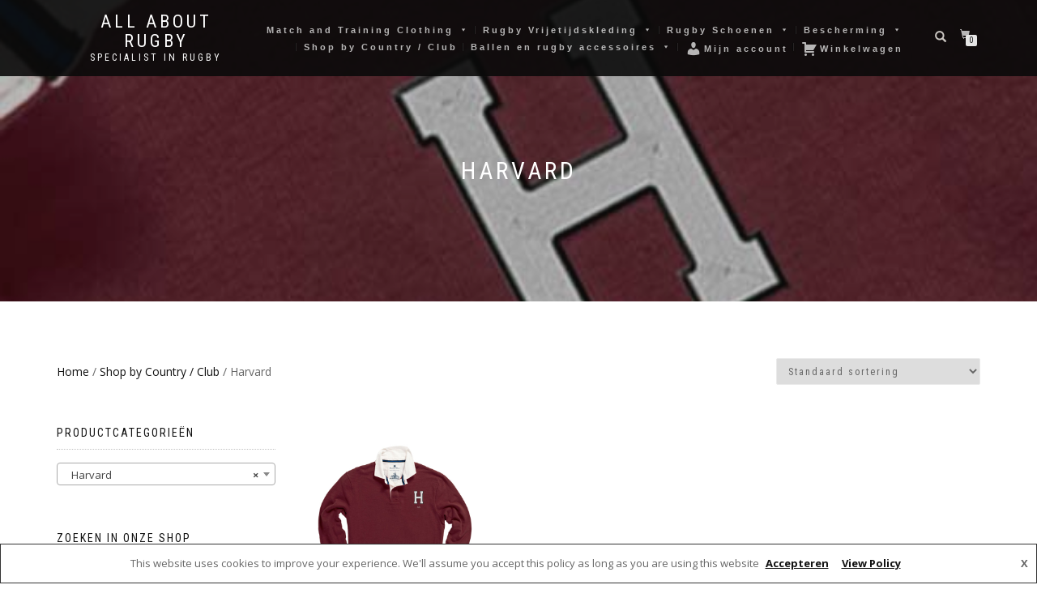

--- FILE ---
content_type: text/html; charset=UTF-8
request_url: https://allaboutrugby.nl/product-category/shop-per-land-club/harvard/
body_size: 104418
content:
<!DOCTYPE html>
<html lang="nl-NL">
<head>
<meta charset="UTF-8">
<meta name="viewport" content="width=device-width, initial-scale=1, maximum-scale=1">
<link rel="profile" href="http://gmpg.org/xfn/11">

<meta name='robots' content='index, follow, max-image-preview:large, max-snippet:-1, max-video-preview:-1' />

<!-- Google Tag Manager for WordPress by gtm4wp.com -->
<script data-cfasync="false" data-pagespeed-no-defer>
	var gtm4wp_datalayer_name = "dataLayer";
	var dataLayer = dataLayer || [];
</script>
<!-- End Google Tag Manager for WordPress by gtm4wp.com -->
	<!-- This site is optimized with the Yoast SEO plugin v26.6 - https://yoast.com/wordpress/plugins/seo/ -->
	<title>Harvard Archieven - All About Rugby</title>
	<link rel="canonical" href="https://allaboutrugby.nl/product-category/shop-by-country-club/harvard/" />
	<meta property="og:locale" content="nl_NL" />
	<meta property="og:type" content="article" />
	<meta property="og:title" content="Harvard Archieven - All About Rugby" />
	<meta property="og:url" content="https://allaboutrugby.nl/product-category/shop-by-country-club/harvard/" />
	<meta property="og:site_name" content="All About Rugby" />
	<meta name="twitter:card" content="summary_large_image" />
	<script type="application/ld+json" class="yoast-schema-graph">{"@context":"https://schema.org","@graph":[{"@type":"CollectionPage","@id":"https://allaboutrugby.nl/product-category/shop-by-country-club/harvard/","url":"https://allaboutrugby.nl/product-category/shop-by-country-club/harvard/","name":"Harvard Archieven - All About Rugby","isPartOf":{"@id":"https://allaboutrugby.nl/#website"},"primaryImageOfPage":{"@id":"https://allaboutrugby.nl/product-category/shop-by-country-club/harvard/#primaryimage"},"image":{"@id":"https://allaboutrugby.nl/product-category/shop-by-country-club/harvard/#primaryimage"},"thumbnailUrl":"https://allaboutrugby.nl/wp-content/uploads/2023/03/370deb949e4d0ee454999f99f439e947_Harvard_1636_Rugby_Shirt_4.jpg","breadcrumb":{"@id":"https://allaboutrugby.nl/product-category/shop-by-country-club/harvard/#breadcrumb"},"inLanguage":"nl-NL"},{"@type":"ImageObject","inLanguage":"nl-NL","@id":"https://allaboutrugby.nl/product-category/shop-by-country-club/harvard/#primaryimage","url":"https://allaboutrugby.nl/wp-content/uploads/2023/03/370deb949e4d0ee454999f99f439e947_Harvard_1636_Rugby_Shirt_4.jpg","contentUrl":"https://allaboutrugby.nl/wp-content/uploads/2023/03/370deb949e4d0ee454999f99f439e947_Harvard_1636_Rugby_Shirt_4.jpg","width":800,"height":800},{"@type":"BreadcrumbList","@id":"https://allaboutrugby.nl/product-category/shop-by-country-club/harvard/#breadcrumb","itemListElement":[{"@type":"ListItem","position":1,"name":"Home","item":"https://allaboutrugby.nl/"},{"@type":"ListItem","position":2,"name":"Shop by Country / Club","item":"https://allaboutrugby.nl/product-category/shop-by-country-club/"},{"@type":"ListItem","position":3,"name":"Harvard"}]},{"@type":"WebSite","@id":"https://allaboutrugby.nl/#website","url":"https://allaboutrugby.nl/","name":"Harris Tweed Shop","description":"Specialist in rugby","publisher":{"@id":"https://allaboutrugby.nl/#organization"},"potentialAction":[{"@type":"SearchAction","target":{"@type":"EntryPoint","urlTemplate":"https://allaboutrugby.nl/?s={search_term_string}"},"query-input":{"@type":"PropertyValueSpecification","valueRequired":true,"valueName":"search_term_string"}}],"inLanguage":"nl-NL"},{"@type":"Organization","@id":"https://allaboutrugby.nl/#organization","name":"Harris Tweed Shop","url":"https://allaboutrugby.nl/","logo":{"@type":"ImageObject","inLanguage":"nl-NL","@id":"https://allaboutrugby.nl/#/schema/logo/image/","url":"","contentUrl":"","caption":"Harris Tweed Shop"},"image":{"@id":"https://allaboutrugby.nl/#/schema/logo/image/"},"sameAs":["https://www.facebook.com/harristweedshop.nl/","https://www.instagram.com/harristweed_shop/"]}]}</script>
	<!-- / Yoast SEO plugin. -->


<link rel='dns-prefetch' href='//cdn.jsdelivr.net' />
<link rel='dns-prefetch' href='//capi-automation.s3.us-east-2.amazonaws.com' />
<link rel='dns-prefetch' href='//maxcdn.bootstrapcdn.com' />
<link rel="alternate" type="application/rss+xml" title="All About Rugby &raquo; feed" href="https://allaboutrugby.nl/feed/" />
<link rel="alternate" type="application/rss+xml" title="All About Rugby &raquo; reacties feed" href="https://allaboutrugby.nl/comments/feed/" />
<link rel="alternate" type="application/rss+xml" title="All About Rugby &raquo; Harvard Categorie feed" href="https://allaboutrugby.nl/product-category/shop-by-country-club/harvard/feed/" />
<style id='wp-img-auto-sizes-contain-inline-css' type='text/css'>
img:is([sizes=auto i],[sizes^="auto," i]){contain-intrinsic-size:3000px 1500px}
/*# sourceURL=wp-img-auto-sizes-contain-inline-css */
</style>
<style id='wp-emoji-styles-inline-css' type='text/css'>

	img.wp-smiley, img.emoji {
		display: inline !important;
		border: none !important;
		box-shadow: none !important;
		height: 1em !important;
		width: 1em !important;
		margin: 0 0.07em !important;
		vertical-align: -0.1em !important;
		background: none !important;
		padding: 0 !important;
	}
/*# sourceURL=wp-emoji-styles-inline-css */
</style>
<link rel='stylesheet' id='wp-block-library-css' href='https://allaboutrugby.nl/wp-includes/css/dist/block-library/style.min.css?ver=6.9' type='text/css' media='all' />
<style id='classic-theme-styles-inline-css' type='text/css'>
/*! This file is auto-generated */
.wp-block-button__link{color:#fff;background-color:#32373c;border-radius:9999px;box-shadow:none;text-decoration:none;padding:calc(.667em + 2px) calc(1.333em + 2px);font-size:1.125em}.wp-block-file__button{background:#32373c;color:#fff;text-decoration:none}
/*# sourceURL=/wp-includes/css/classic-themes.min.css */
</style>
<style id='global-styles-inline-css' type='text/css'>
:root{--wp--preset--aspect-ratio--square: 1;--wp--preset--aspect-ratio--4-3: 4/3;--wp--preset--aspect-ratio--3-4: 3/4;--wp--preset--aspect-ratio--3-2: 3/2;--wp--preset--aspect-ratio--2-3: 2/3;--wp--preset--aspect-ratio--16-9: 16/9;--wp--preset--aspect-ratio--9-16: 9/16;--wp--preset--color--black: #000000;--wp--preset--color--cyan-bluish-gray: #abb8c3;--wp--preset--color--white: #ffffff;--wp--preset--color--pale-pink: #f78da7;--wp--preset--color--vivid-red: #cf2e2e;--wp--preset--color--luminous-vivid-orange: #ff6900;--wp--preset--color--luminous-vivid-amber: #fcb900;--wp--preset--color--light-green-cyan: #7bdcb5;--wp--preset--color--vivid-green-cyan: #00d084;--wp--preset--color--pale-cyan-blue: #8ed1fc;--wp--preset--color--vivid-cyan-blue: #0693e3;--wp--preset--color--vivid-purple: #9b51e0;--wp--preset--gradient--vivid-cyan-blue-to-vivid-purple: linear-gradient(135deg,rgb(6,147,227) 0%,rgb(155,81,224) 100%);--wp--preset--gradient--light-green-cyan-to-vivid-green-cyan: linear-gradient(135deg,rgb(122,220,180) 0%,rgb(0,208,130) 100%);--wp--preset--gradient--luminous-vivid-amber-to-luminous-vivid-orange: linear-gradient(135deg,rgb(252,185,0) 0%,rgb(255,105,0) 100%);--wp--preset--gradient--luminous-vivid-orange-to-vivid-red: linear-gradient(135deg,rgb(255,105,0) 0%,rgb(207,46,46) 100%);--wp--preset--gradient--very-light-gray-to-cyan-bluish-gray: linear-gradient(135deg,rgb(238,238,238) 0%,rgb(169,184,195) 100%);--wp--preset--gradient--cool-to-warm-spectrum: linear-gradient(135deg,rgb(74,234,220) 0%,rgb(151,120,209) 20%,rgb(207,42,186) 40%,rgb(238,44,130) 60%,rgb(251,105,98) 80%,rgb(254,248,76) 100%);--wp--preset--gradient--blush-light-purple: linear-gradient(135deg,rgb(255,206,236) 0%,rgb(152,150,240) 100%);--wp--preset--gradient--blush-bordeaux: linear-gradient(135deg,rgb(254,205,165) 0%,rgb(254,45,45) 50%,rgb(107,0,62) 100%);--wp--preset--gradient--luminous-dusk: linear-gradient(135deg,rgb(255,203,112) 0%,rgb(199,81,192) 50%,rgb(65,88,208) 100%);--wp--preset--gradient--pale-ocean: linear-gradient(135deg,rgb(255,245,203) 0%,rgb(182,227,212) 50%,rgb(51,167,181) 100%);--wp--preset--gradient--electric-grass: linear-gradient(135deg,rgb(202,248,128) 0%,rgb(113,206,126) 100%);--wp--preset--gradient--midnight: linear-gradient(135deg,rgb(2,3,129) 0%,rgb(40,116,252) 100%);--wp--preset--font-size--small: 13px;--wp--preset--font-size--medium: 20px;--wp--preset--font-size--large: 36px;--wp--preset--font-size--x-large: 42px;--wp--preset--spacing--20: 0.44rem;--wp--preset--spacing--30: 0.67rem;--wp--preset--spacing--40: 1rem;--wp--preset--spacing--50: 1.5rem;--wp--preset--spacing--60: 2.25rem;--wp--preset--spacing--70: 3.38rem;--wp--preset--spacing--80: 5.06rem;--wp--preset--shadow--natural: 6px 6px 9px rgba(0, 0, 0, 0.2);--wp--preset--shadow--deep: 12px 12px 50px rgba(0, 0, 0, 0.4);--wp--preset--shadow--sharp: 6px 6px 0px rgba(0, 0, 0, 0.2);--wp--preset--shadow--outlined: 6px 6px 0px -3px rgb(255, 255, 255), 6px 6px rgb(0, 0, 0);--wp--preset--shadow--crisp: 6px 6px 0px rgb(0, 0, 0);}:where(.is-layout-flex){gap: 0.5em;}:where(.is-layout-grid){gap: 0.5em;}body .is-layout-flex{display: flex;}.is-layout-flex{flex-wrap: wrap;align-items: center;}.is-layout-flex > :is(*, div){margin: 0;}body .is-layout-grid{display: grid;}.is-layout-grid > :is(*, div){margin: 0;}:where(.wp-block-columns.is-layout-flex){gap: 2em;}:where(.wp-block-columns.is-layout-grid){gap: 2em;}:where(.wp-block-post-template.is-layout-flex){gap: 1.25em;}:where(.wp-block-post-template.is-layout-grid){gap: 1.25em;}.has-black-color{color: var(--wp--preset--color--black) !important;}.has-cyan-bluish-gray-color{color: var(--wp--preset--color--cyan-bluish-gray) !important;}.has-white-color{color: var(--wp--preset--color--white) !important;}.has-pale-pink-color{color: var(--wp--preset--color--pale-pink) !important;}.has-vivid-red-color{color: var(--wp--preset--color--vivid-red) !important;}.has-luminous-vivid-orange-color{color: var(--wp--preset--color--luminous-vivid-orange) !important;}.has-luminous-vivid-amber-color{color: var(--wp--preset--color--luminous-vivid-amber) !important;}.has-light-green-cyan-color{color: var(--wp--preset--color--light-green-cyan) !important;}.has-vivid-green-cyan-color{color: var(--wp--preset--color--vivid-green-cyan) !important;}.has-pale-cyan-blue-color{color: var(--wp--preset--color--pale-cyan-blue) !important;}.has-vivid-cyan-blue-color{color: var(--wp--preset--color--vivid-cyan-blue) !important;}.has-vivid-purple-color{color: var(--wp--preset--color--vivid-purple) !important;}.has-black-background-color{background-color: var(--wp--preset--color--black) !important;}.has-cyan-bluish-gray-background-color{background-color: var(--wp--preset--color--cyan-bluish-gray) !important;}.has-white-background-color{background-color: var(--wp--preset--color--white) !important;}.has-pale-pink-background-color{background-color: var(--wp--preset--color--pale-pink) !important;}.has-vivid-red-background-color{background-color: var(--wp--preset--color--vivid-red) !important;}.has-luminous-vivid-orange-background-color{background-color: var(--wp--preset--color--luminous-vivid-orange) !important;}.has-luminous-vivid-amber-background-color{background-color: var(--wp--preset--color--luminous-vivid-amber) !important;}.has-light-green-cyan-background-color{background-color: var(--wp--preset--color--light-green-cyan) !important;}.has-vivid-green-cyan-background-color{background-color: var(--wp--preset--color--vivid-green-cyan) !important;}.has-pale-cyan-blue-background-color{background-color: var(--wp--preset--color--pale-cyan-blue) !important;}.has-vivid-cyan-blue-background-color{background-color: var(--wp--preset--color--vivid-cyan-blue) !important;}.has-vivid-purple-background-color{background-color: var(--wp--preset--color--vivid-purple) !important;}.has-black-border-color{border-color: var(--wp--preset--color--black) !important;}.has-cyan-bluish-gray-border-color{border-color: var(--wp--preset--color--cyan-bluish-gray) !important;}.has-white-border-color{border-color: var(--wp--preset--color--white) !important;}.has-pale-pink-border-color{border-color: var(--wp--preset--color--pale-pink) !important;}.has-vivid-red-border-color{border-color: var(--wp--preset--color--vivid-red) !important;}.has-luminous-vivid-orange-border-color{border-color: var(--wp--preset--color--luminous-vivid-orange) !important;}.has-luminous-vivid-amber-border-color{border-color: var(--wp--preset--color--luminous-vivid-amber) !important;}.has-light-green-cyan-border-color{border-color: var(--wp--preset--color--light-green-cyan) !important;}.has-vivid-green-cyan-border-color{border-color: var(--wp--preset--color--vivid-green-cyan) !important;}.has-pale-cyan-blue-border-color{border-color: var(--wp--preset--color--pale-cyan-blue) !important;}.has-vivid-cyan-blue-border-color{border-color: var(--wp--preset--color--vivid-cyan-blue) !important;}.has-vivid-purple-border-color{border-color: var(--wp--preset--color--vivid-purple) !important;}.has-vivid-cyan-blue-to-vivid-purple-gradient-background{background: var(--wp--preset--gradient--vivid-cyan-blue-to-vivid-purple) !important;}.has-light-green-cyan-to-vivid-green-cyan-gradient-background{background: var(--wp--preset--gradient--light-green-cyan-to-vivid-green-cyan) !important;}.has-luminous-vivid-amber-to-luminous-vivid-orange-gradient-background{background: var(--wp--preset--gradient--luminous-vivid-amber-to-luminous-vivid-orange) !important;}.has-luminous-vivid-orange-to-vivid-red-gradient-background{background: var(--wp--preset--gradient--luminous-vivid-orange-to-vivid-red) !important;}.has-very-light-gray-to-cyan-bluish-gray-gradient-background{background: var(--wp--preset--gradient--very-light-gray-to-cyan-bluish-gray) !important;}.has-cool-to-warm-spectrum-gradient-background{background: var(--wp--preset--gradient--cool-to-warm-spectrum) !important;}.has-blush-light-purple-gradient-background{background: var(--wp--preset--gradient--blush-light-purple) !important;}.has-blush-bordeaux-gradient-background{background: var(--wp--preset--gradient--blush-bordeaux) !important;}.has-luminous-dusk-gradient-background{background: var(--wp--preset--gradient--luminous-dusk) !important;}.has-pale-ocean-gradient-background{background: var(--wp--preset--gradient--pale-ocean) !important;}.has-electric-grass-gradient-background{background: var(--wp--preset--gradient--electric-grass) !important;}.has-midnight-gradient-background{background: var(--wp--preset--gradient--midnight) !important;}.has-small-font-size{font-size: var(--wp--preset--font-size--small) !important;}.has-medium-font-size{font-size: var(--wp--preset--font-size--medium) !important;}.has-large-font-size{font-size: var(--wp--preset--font-size--large) !important;}.has-x-large-font-size{font-size: var(--wp--preset--font-size--x-large) !important;}
:where(.wp-block-post-template.is-layout-flex){gap: 1.25em;}:where(.wp-block-post-template.is-layout-grid){gap: 1.25em;}
:where(.wp-block-term-template.is-layout-flex){gap: 1.25em;}:where(.wp-block-term-template.is-layout-grid){gap: 1.25em;}
:where(.wp-block-columns.is-layout-flex){gap: 2em;}:where(.wp-block-columns.is-layout-grid){gap: 2em;}
:root :where(.wp-block-pullquote){font-size: 1.5em;line-height: 1.6;}
/*# sourceURL=global-styles-inline-css */
</style>
<link rel='stylesheet' id='dashicons-css' href='https://allaboutrugby.nl/wp-includes/css/dashicons.min.css?ver=6.9' type='text/css' media='all' />
<link rel='stylesheet' id='obfx-module-pub-css-menu-pictogrammen-0-css' href='https://maxcdn.bootstrapcdn.com/font-awesome/4.7.0/css/font-awesome.min.css?ver=3.0.5' type='text/css' media='all' />
<link rel='stylesheet' id='obfx-module-pub-css-menu-pictogrammen-1-css' href='https://allaboutrugby.nl/wp-content/plugins/themeisle-companion/obfx_modules/menu-icons/css/public.css?ver=3.0.5' type='text/css' media='all' />
<style id='woocommerce-inline-inline-css' type='text/css'>
.woocommerce form .form-row .required { visibility: visible; }
/*# sourceURL=woocommerce-inline-inline-css */
</style>
<link rel='stylesheet' id='megamenu-css' href='https://allaboutrugby.nl/wp-content/uploads/maxmegamenu/style.css?ver=ab23d2' type='text/css' media='all' />
<link rel='stylesheet' id='sendcloud-checkout-css-css' href='https://allaboutrugby.nl/wp-content/plugins/sendcloud-shipping/resources/css/sendcloud-checkout.css?ver=2.4.5' type='text/css' media='all' />
<link rel='stylesheet' id='bootstrap-css' href='https://allaboutrugby.nl/wp-content/themes/shop-isle-pro/assets/bootstrap/css/bootstrap.min.css?ver=20120208' type='text/css' media='all' />
<link rel='stylesheet' id='magnific-popup-css' href='https://allaboutrugby.nl/wp-content/themes/shop-isle-pro/assets/css/vendor/magnific-popup.min.css?ver=20120208' type='text/css' media='all' />
<link rel='stylesheet' id='flexslider-css' href='https://allaboutrugby.nl/wp-content/themes/shop-isle-pro/assets/css/vendor/flexslider.min.css?ver=20120208' type='text/css' media='all' />
<link rel='stylesheet' id='owl-carousel-css' href='https://allaboutrugby.nl/wp-content/themes/shop-isle-pro/assets/css/vendor/owl.carousel.min.css?ver=2.1.7' type='text/css' media='all' />
<link rel='stylesheet' id='shop-isle-animate-css' href='https://allaboutrugby.nl/wp-content/themes/shop-isle-pro/assets/css/vendor/animate.min.css?ver=20120208' type='text/css' media='all' />
<link rel='stylesheet' id='shop-isle-main-style-css' href='https://allaboutrugby.nl/wp-content/themes/shop-isle-pro/assets/css/style.min.css?ver=2.2.56' type='text/css' media='all' />
<link rel='stylesheet' id='shop-isle-style-css' href='https://allaboutrugby.nl/wp-content/themes/shop-isle-pro/style.css?ver=2.2.56' type='text/css' media='all' />
<link rel='stylesheet' id='shop-isle-woocommerce-brands-style-css' href='https://allaboutrugby.nl/wp-content/themes/shop-isle-pro/inc/woocommerce/css/brands.css?ver=6.9' type='text/css' media='all' />
<link rel='stylesheet' id='mollie-applepaydirect-css' href='https://allaboutrugby.nl/wp-content/plugins/mollie-payments-for-woocommerce/public/css/mollie-applepaydirect.min.css?ver=1765809596' type='text/css' media='screen' />
<link rel='stylesheet' id='shop-isle-woocommerce-style1-css' href='https://allaboutrugby.nl/wp-content/themes/shop-isle-pro/inc/woocommerce/css/woocommerce.css?ver=11' type='text/css' media='all' />
<!-- WebwinkelKeur: sidebar not activated --><script type="text/javascript" src="https://allaboutrugby.nl/wp-includes/js/jquery/jquery.min.js?ver=3.7.1" id="jquery-core-js"></script>
<script type="text/javascript" src="https://allaboutrugby.nl/wp-includes/js/jquery/jquery-migrate.min.js?ver=3.4.1" id="jquery-migrate-js"></script>
<script type="text/javascript" src="https://allaboutrugby.nl/wp-content/plugins/woocommerce/assets/js/jquery-blockui/jquery.blockUI.min.js?ver=2.7.0-wc.10.4.3" id="wc-jquery-blockui-js" defer="defer" data-wp-strategy="defer"></script>
<script type="text/javascript" id="wc-add-to-cart-js-extra">
/* <![CDATA[ */
var wc_add_to_cart_params = {"ajax_url":"/wp-admin/admin-ajax.php","wc_ajax_url":"/?wc-ajax=%%endpoint%%","i18n_view_cart":"Winkelmand bekijken","cart_url":"https://allaboutrugby.nl/cart/","is_cart":"","cart_redirect_after_add":"no"};
//# sourceURL=wc-add-to-cart-js-extra
/* ]]> */
</script>
<script type="text/javascript" src="https://allaboutrugby.nl/wp-content/plugins/woocommerce/assets/js/frontend/add-to-cart.min.js?ver=10.4.3" id="wc-add-to-cart-js" defer="defer" data-wp-strategy="defer"></script>
<script type="text/javascript" src="https://allaboutrugby.nl/wp-content/plugins/woocommerce/assets/js/js-cookie/js.cookie.min.js?ver=2.1.4-wc.10.4.3" id="wc-js-cookie-js" defer="defer" data-wp-strategy="defer"></script>
<script type="text/javascript" id="woocommerce-js-extra">
/* <![CDATA[ */
var woocommerce_params = {"ajax_url":"/wp-admin/admin-ajax.php","wc_ajax_url":"/?wc-ajax=%%endpoint%%","i18n_password_show":"Wachtwoord weergeven","i18n_password_hide":"Wachtwoord verbergen"};
//# sourceURL=woocommerce-js-extra
/* ]]> */
</script>
<script type="text/javascript" src="https://allaboutrugby.nl/wp-content/plugins/woocommerce/assets/js/frontend/woocommerce.min.js?ver=10.4.3" id="woocommerce-js" defer="defer" data-wp-strategy="defer"></script>
<link rel="https://api.w.org/" href="https://allaboutrugby.nl/wp-json/" /><link rel="alternate" title="JSON" type="application/json" href="https://allaboutrugby.nl/wp-json/wp/v2/product_cat/1054" /><link rel="EditURI" type="application/rsd+xml" title="RSD" href="https://allaboutrugby.nl/xmlrpc.php?rsd" />
<meta name="generator" content="WordPress 6.9" />
<meta name="generator" content="WooCommerce 10.4.3" />

		<!-- GA Google Analytics @ https://m0n.co/ga -->
		<script>
			(function(i,s,o,g,r,a,m){i['GoogleAnalyticsObject']=r;i[r]=i[r]||function(){
			(i[r].q=i[r].q||[]).push(arguments)},i[r].l=1*new Date();a=s.createElement(o),
			m=s.getElementsByTagName(o)[0];a.async=1;a.src=g;m.parentNode.insertBefore(a,m)
			})(window,document,'script','https://www.google-analytics.com/analytics.js','ga');
			ga('create', 'UA-150985482-1', 'auto');
			ga('send', 'pageview');
		</script>

	<meta name="facebook-domain-verification" content="ig6y849k7ncu0f5mvpib5b9ggievsv" />
<!-- This website runs the Product Feed ELITE for WooCommerce by AdTribes.io plugin -->

<!-- Google Tag Manager for WordPress by gtm4wp.com -->
<!-- GTM Container placement set to footer -->
<script data-cfasync="false" data-pagespeed-no-defer>
	var dataLayer_content = {"pagePostType":"product","pagePostType2":"tax-product","pageCategory":[]};
	dataLayer.push( dataLayer_content );
</script>
<script data-cfasync="false" data-pagespeed-no-defer>
(function(w,d,s,l,i){w[l]=w[l]||[];w[l].push({'gtm.start':
new Date().getTime(),event:'gtm.js'});var f=d.getElementsByTagName(s)[0],
j=d.createElement(s),dl=l!='dataLayer'?'&l='+l:'';j.async=true;j.src=
'//www.googletagmanager.com/gtm.js?id='+i+dl;f.parentNode.insertBefore(j,f);
})(window,document,'script','dataLayer','GTM-W5JW4WB');
</script>
<!-- End Google Tag Manager for WordPress by gtm4wp.com --><style id="shop_isle_customizr_pallete" type="text/css">.module.module-video { padding: 285px 0px; }</style>	<noscript><style>.woocommerce-product-gallery{ opacity: 1 !important; }</style></noscript>
	<meta name="generator" content="Elementor 3.34.0; features: additional_custom_breakpoints; settings: css_print_method-external, google_font-enabled, font_display-auto">
			<script  type="text/javascript">
				!function(f,b,e,v,n,t,s){if(f.fbq)return;n=f.fbq=function(){n.callMethod?
					n.callMethod.apply(n,arguments):n.queue.push(arguments)};if(!f._fbq)f._fbq=n;
					n.push=n;n.loaded=!0;n.version='2.0';n.queue=[];t=b.createElement(e);t.async=!0;
					t.src=v;s=b.getElementsByTagName(e)[0];s.parentNode.insertBefore(t,s)}(window,
					document,'script','https://connect.facebook.net/en_US/fbevents.js');
			</script>
			<!-- WooCommerce Facebook Integration Begin -->
			<script  type="text/javascript">

				fbq('init', '484512882735907', {}, {
    "agent": "woocommerce_0-10.4.3-3.5.15"
});

				document.addEventListener( 'DOMContentLoaded', function() {
					// Insert placeholder for events injected when a product is added to the cart through AJAX.
					document.body.insertAdjacentHTML( 'beforeend', '<div class=\"wc-facebook-pixel-event-placeholder\"></div>' );
				}, false );

			</script>
			<!-- WooCommerce Facebook Integration End -->
						<style>
				.e-con.e-parent:nth-of-type(n+4):not(.e-lazyloaded):not(.e-no-lazyload),
				.e-con.e-parent:nth-of-type(n+4):not(.e-lazyloaded):not(.e-no-lazyload) * {
					background-image: none !important;
				}
				@media screen and (max-height: 1024px) {
					.e-con.e-parent:nth-of-type(n+3):not(.e-lazyloaded):not(.e-no-lazyload),
					.e-con.e-parent:nth-of-type(n+3):not(.e-lazyloaded):not(.e-no-lazyload) * {
						background-image: none !important;
					}
				}
				@media screen and (max-height: 640px) {
					.e-con.e-parent:nth-of-type(n+2):not(.e-lazyloaded):not(.e-no-lazyload),
					.e-con.e-parent:nth-of-type(n+2):not(.e-lazyloaded):not(.e-no-lazyload) * {
						background-image: none !important;
					}
				}
			</style>
			<link rel="icon" href="https://allaboutrugby.nl/wp-content/uploads/2021/04/cropped-allaboutrugby-logo-32x32.jpg" sizes="32x32" />
<link rel="icon" href="https://allaboutrugby.nl/wp-content/uploads/2021/04/cropped-allaboutrugby-logo-192x192.jpg" sizes="192x192" />
<link rel="apple-touch-icon" href="https://allaboutrugby.nl/wp-content/uploads/2021/04/cropped-allaboutrugby-logo-180x180.jpg" />
<meta name="msapplication-TileImage" content="https://allaboutrugby.nl/wp-content/uploads/2021/04/cropped-allaboutrugby-logo-270x270.jpg" />
		<style type="text/css" id="wp-custom-css">
			

/** Start Envato Elements CSS: Block Kit 15 (141-3-1d55f1e76be9fb1a8d9de88accbe962f) **/

.envato-kit-138-bracket .elementor-widget-container > *:before{
	content:"[";
	color:#ffab00;
	display:inline-block;
	margin-right:4px;
	line-height:1em;
	position:relative;
	top:-1px;
}

.envato-kit-138-bracket .elementor-widget-container > *:after{
	content:"]";
	color:#ffab00;
	display:inline-block;
	margin-left:4px;
	line-height:1em;
	position:relative;
	top:-1px;
}

/** End Envato Elements CSS: Block Kit 15 (141-3-1d55f1e76be9fb1a8d9de88accbe962f) **/

		</style>
		<style type="text/css">/** Mega Menu CSS: fs **/</style>
</head>
<body class="archive tax-product_cat term-harvard term-1054 wp-theme-shop-isle-pro theme-shop-isle-pro woocommerce woocommerce-page woocommerce-no-js mega-menu-primary group-blog woocommerce-active elementor-default elementor-kit-704">

	
	<!-- Preloader -->
	
	<header class="header ">
			<!-- Navigation start -->
		<nav class="navbar navbar-custom navbar-fixed-top " role="navigation">

		<div class="container">
		<div class="header-container">

		<div class="navbar-header">
		<div class="shop_isle_header_title"><div class="shop-isle-header-title-inner"><p class="site-title"><a href="https://allaboutrugby.nl/" title="All About Rugby" rel="home">All About Rugby</a></p><p class="site-description"><a href="https://allaboutrugby.nl/" title="Specialist in rugby" rel="home">Specialist in rugby</a></p></div></div>
						<div type="button" class="navbar-toggle" data-toggle="collapse" data-target="#custom-collapse">
							<span class="sr-only">Toggle navigation</span>
							<span class="icon-bar"></span>
							<span class="icon-bar"></span>
							<span class="icon-bar"></span>
						</div>
					</div>

					<div class="header-menu-wrap">
						<div class="collapse navbar-collapse" id="custom-collapse">

							<div id="mega-menu-wrap-primary" class="mega-menu-wrap"><div class="mega-menu-toggle"><div class="mega-toggle-blocks-left"></div><div class="mega-toggle-blocks-center"></div><div class="mega-toggle-blocks-right"><div class='mega-toggle-block mega-menu-toggle-animated-block mega-toggle-block-0' id='mega-toggle-block-0'><button aria-label="Toggle Menu" class="mega-toggle-animated mega-toggle-animated-slider" type="button" aria-expanded="false">
                  <span class="mega-toggle-animated-box">
                    <span class="mega-toggle-animated-inner"></span>
                  </span>
                </button></div></div></div><ul id="mega-menu-primary" class="mega-menu max-mega-menu mega-menu-horizontal mega-no-js" data-event="hover_intent" data-effect="fade_up" data-effect-speed="200" data-effect-mobile="disabled" data-effect-speed-mobile="0" data-mobile-force-width="false" data-second-click="go" data-document-click="collapse" data-vertical-behaviour="standard" data-breakpoint="768" data-unbind="true" data-mobile-state="collapse_all" data-mobile-direction="vertical" data-hover-intent-timeout="300" data-hover-intent-interval="100"><li class="mega-menu-item mega-menu-item-type-taxonomy mega-menu-item-object-product_cat mega-menu-item-has-children mega-menu-megamenu mega-menu-grid mega-align-bottom-left mega-menu-grid mega-menu-item-127891" id="mega-menu-item-127891"><a class="mega-menu-link" href="https://allaboutrugby.nl/product-category/match-and-training-clothing-2/" aria-expanded="false" tabindex="0">Match and Training Clothing<span class="mega-indicator" aria-hidden="true"></span></a>
<ul class="mega-sub-menu" role='presentation'>
<li class="mega-menu-row" id="mega-menu-127891-0">
	<ul class="mega-sub-menu" style='--columns:12' role='presentation'>
<li class="mega-menu-column mega-menu-columns-3-of-12" style="--columns:12; --span:3" id="mega-menu-127891-0-0">
		<ul class="mega-sub-menu">
<li class="mega-menu-item mega-menu-item-type-taxonomy mega-menu-item-object-product_cat mega-menu-item-has-children mega-menu-item-128108" id="mega-menu-item-128108"><a class="mega-menu-link" href="https://allaboutrugby.nl/product-category/match-and-training-clothing-2/heren-match-and-training-clothing-2/">Heren<span class="mega-indicator" aria-hidden="true"></span></a>
			<ul class="mega-sub-menu">
<li class="mega-menu-item mega-menu-item-type-taxonomy mega-menu-item-object-product_cat mega-menu-item-127854" id="mega-menu-item-127854"><a class="mega-menu-link" href="https://allaboutrugby.nl/product-category/match-and-training-clothing-2/heren-match-and-training-clothing-2/rugbyshirts-heren/">Rugbyshirts Heren</a></li><li class="mega-menu-item mega-menu-item-type-taxonomy mega-menu-item-object-product_cat mega-menu-item-127849" id="mega-menu-item-127849"><a class="mega-menu-link" href="https://allaboutrugby.nl/product-category/match-and-training-clothing-2/heren-match-and-training-clothing-2/rugby-shorts-heren/">Rugby Shorts Heren</a></li><li class="mega-menu-item mega-menu-item-type-taxonomy mega-menu-item-object-product_cat mega-menu-item-146168" id="mega-menu-item-146168"><a class="mega-menu-link" href="https://allaboutrugby.nl/product-category/match-and-training-clothing-2/heren-match-and-training-clothing-2/baselayer-heren-heren-match-and-training-clothing-2/">Baselayer Heren</a></li><li class="mega-menu-item mega-menu-item-type-taxonomy mega-menu-item-object-product_cat mega-menu-item-146171" id="mega-menu-item-146171"><a class="mega-menu-link" href="https://allaboutrugby.nl/product-category/match-and-training-clothing-2/heren-match-and-training-clothing-2/rugby-sokken-heren/">Rugby sokken Heren</a></li><li class="mega-menu-item mega-menu-item-type-taxonomy mega-menu-item-object-product_cat mega-menu-item-146174" id="mega-menu-item-146174"><a class="mega-menu-link" href="https://allaboutrugby.nl/product-category/match-and-training-clothing-2/heren-match-and-training-clothing-2/trainings-broeken-heren/">Trainings Broeken Heren</a></li><li class="mega-menu-item mega-menu-item-type-taxonomy mega-menu-item-object-product_cat mega-menu-item-146182" id="mega-menu-item-146182"><a class="mega-menu-link" href="https://allaboutrugby.nl/product-category/match-and-training-clothing-2/heren-match-and-training-clothing-2/bescherming-heren-heren-match-and-training-clothing-2/">Bescherming Heren</a></li><li class="mega-menu-item mega-menu-item-type-taxonomy mega-menu-item-object-product_cat mega-menu-item-146186" id="mega-menu-item-146186"><a class="mega-menu-link" href="https://allaboutrugby.nl/product-category/rugby-accessoires/mondbeschermers-rugby-accessoires/">Mondbeschermers</a></li>			</ul>
</li><li class="mega-menu-item mega-menu-item-type-taxonomy mega-menu-item-object-product_cat mega-menu-item-146010" id="mega-menu-item-146010"><a class="mega-menu-link" href="https://allaboutrugby.nl/product-category/rugby-accessoires/tassen-en-rugzakken-rugby-accessoires/">Tassen en Rugzakken</a></li><li class="mega-menu-item mega-menu-item-type-taxonomy mega-menu-item-object-product_cat mega-menu-item-129088" id="mega-menu-item-129088"><a class="mega-menu-link" href="https://allaboutrugby.nl/product-category/rugby-accessoires/">Rugby Accessoires</a></li>		</ul>
</li><li class="mega-menu-column mega-menu-columns-3-of-12" style="--columns:12; --span:3" id="mega-menu-127891-0-1">
		<ul class="mega-sub-menu">
<li class="mega-menu-item mega-menu-item-type-taxonomy mega-menu-item-object-product_cat mega-menu-item-has-children mega-menu-item-128109" id="mega-menu-item-128109"><a class="mega-menu-link" href="https://allaboutrugby.nl/product-category/match-and-training-clothing-2/kids-match-and-training-clothing-2/">Kids<span class="mega-indicator" aria-hidden="true"></span></a>
			<ul class="mega-sub-menu">
<li class="mega-menu-item mega-menu-item-type-taxonomy mega-menu-item-object-product_cat mega-menu-item-127855" id="mega-menu-item-127855"><a class="mega-menu-link" href="https://allaboutrugby.nl/product-category/match-and-training-clothing-2/kids-match-and-training-clothing-2/rugbyshirts-kids-kids-match-and-training-clothing-2/">Rugbyshirts Kids</a></li><li class="mega-menu-item mega-menu-item-type-taxonomy mega-menu-item-object-product_cat mega-menu-item-127850" id="mega-menu-item-127850"><a class="mega-menu-link" href="https://allaboutrugby.nl/product-category/match-and-training-clothing-2/kids-match-and-training-clothing-2/rugby-shorts-kids/">Rugby Shorts Kids</a></li><li class="mega-menu-item mega-menu-item-type-taxonomy mega-menu-item-object-product_cat mega-menu-item-146169" id="mega-menu-item-146169"><a class="mega-menu-link" href="https://allaboutrugby.nl/product-category/match-and-training-clothing-2/kids-match-and-training-clothing-2/baselayer-kids-kids-match-and-training-clothing-2/">Baselayer Kids</a></li><li class="mega-menu-item mega-menu-item-type-taxonomy mega-menu-item-object-product_cat mega-menu-item-146172" id="mega-menu-item-146172"><a class="mega-menu-link" href="https://allaboutrugby.nl/product-category/match-and-training-clothing-2/kids-match-and-training-clothing-2/rugby-sokken-kids/">Rugby sokken Kids</a></li><li class="mega-menu-item mega-menu-item-type-taxonomy mega-menu-item-object-product_cat mega-menu-item-146175" id="mega-menu-item-146175"><a class="mega-menu-link" href="https://allaboutrugby.nl/product-category/match-and-training-clothing-2/kids-match-and-training-clothing-2/trainings-broeken-kids/">Trainings Broeken Kids</a></li><li class="mega-menu-item mega-menu-item-type-taxonomy mega-menu-item-object-product_cat mega-menu-item-146173" id="mega-menu-item-146173"><a class="mega-menu-link" href="https://allaboutrugby.nl/product-category/match-and-training-clothing-2/kids-match-and-training-clothing-2/training-tops-kids-kids-match-and-training-clothing-2/">Training Tops Kids</a></li><li class="mega-menu-item mega-menu-item-type-taxonomy mega-menu-item-object-product_cat mega-menu-item-146183" id="mega-menu-item-146183"><a class="mega-menu-link" href="https://allaboutrugby.nl/product-category/match-and-training-clothing-2/kids-match-and-training-clothing-2/bescherming-kids-kids-match-and-training-clothing-2/">Bescherming Kids</a></li><li class="mega-menu-item mega-menu-item-type-taxonomy mega-menu-item-object-product_cat mega-menu-item-146184" id="mega-menu-item-146184"><a class="mega-menu-link" href="https://allaboutrugby.nl/product-category/rugby-accessoires/mondbeschermers-rugby-accessoires/">Mondbeschermers</a></li>			</ul>
</li>		</ul>
</li><li class="mega-menu-column mega-menu-columns-3-of-12" style="--columns:12; --span:3" id="mega-menu-127891-0-2">
		<ul class="mega-sub-menu">
<li class="mega-menu-item mega-menu-item-type-taxonomy mega-menu-item-object-product_cat mega-menu-item-has-children mega-menu-item-128665" id="mega-menu-item-128665"><a class="mega-menu-link" href="https://allaboutrugby.nl/product-category/match-and-training-clothing-2/dames-match-and-training-clothing-2/">Dames<span class="mega-indicator" aria-hidden="true"></span></a>
			<ul class="mega-sub-menu">
<li class="mega-menu-item mega-menu-item-type-taxonomy mega-menu-item-object-product_cat mega-menu-item-146188" id="mega-menu-item-146188"><a class="mega-menu-link" href="https://allaboutrugby.nl/product-category/match-and-training-clothing-2/dames-match-and-training-clothing-2/rugbyshirts-dames-dames-match-and-training-clothing-2/">Rugbyshirts Dames</a></li><li class="mega-menu-item mega-menu-item-type-taxonomy mega-menu-item-object-product_cat mega-menu-item-146167" id="mega-menu-item-146167"><a class="mega-menu-link" href="https://allaboutrugby.nl/product-category/match-and-training-clothing-2/dames-match-and-training-clothing-2/baselayer-dames/">Baselayer Dames</a></li><li class="mega-menu-item mega-menu-item-type-taxonomy mega-menu-item-object-product_cat mega-menu-item-146187" id="mega-menu-item-146187"><a class="mega-menu-link" href="https://allaboutrugby.nl/product-category/match-and-training-clothing-2/dames-match-and-training-clothing-2/rugby-shorts-dames/">Rugby Shorts Dames</a></li><li class="mega-menu-item mega-menu-item-type-taxonomy mega-menu-item-object-product_cat mega-menu-item-146170" id="mega-menu-item-146170"><a class="mega-menu-link" href="https://allaboutrugby.nl/product-category/match-and-training-clothing-2/dames-match-and-training-clothing-2/rugby-sokken-dames/">Rugby Sokken Dames</a></li><li class="mega-menu-item mega-menu-item-type-taxonomy mega-menu-item-object-product_cat mega-menu-item-146181" id="mega-menu-item-146181"><a class="mega-menu-link" href="https://allaboutrugby.nl/product-category/match-and-training-clothing-2/dames-match-and-training-clothing-2/bescherming-dames-dames-match-and-training-clothing-2/">Bescherming dames</a></li><li class="mega-menu-item mega-menu-item-type-taxonomy mega-menu-item-object-product_cat mega-menu-item-146185" id="mega-menu-item-146185"><a class="mega-menu-link" href="https://allaboutrugby.nl/product-category/rugby-accessoires/mondbeschermers-rugby-accessoires/">Mondbeschermers</a></li>			</ul>
</li>		</ul>
</li>	</ul>
</li></ul>
</li><li class="mega-menu-item mega-menu-item-type-taxonomy mega-menu-item-object-product_cat mega-menu-item-has-children mega-menu-megamenu mega-menu-grid mega-align-bottom-left mega-menu-grid mega-menu-item-100700" id="mega-menu-item-100700"><a class="mega-menu-link" href="https://allaboutrugby.nl/product-category/rugby-shirts/" aria-expanded="false" tabindex="0">Rugby Vrijetijdskleding<span class="mega-indicator" aria-hidden="true"></span></a>
<ul class="mega-sub-menu" role='presentation'>
<li class="mega-menu-row" id="mega-menu-100700-0">
	<ul class="mega-sub-menu" style='--columns:12' role='presentation'>
<li class="mega-menu-column mega-menu-columns-3-of-12" style="--columns:12; --span:3" id="mega-menu-100700-0-0">
		<ul class="mega-sub-menu">
<li class="mega-menu-item mega-menu-item-type-taxonomy mega-menu-item-object-product_cat mega-current-product_cat-ancestor mega-menu-item-100308" id="mega-menu-item-100308"><a class="mega-menu-link" href="https://allaboutrugby.nl/product-category/shop-by-country-club/">Shop by Country / Club</a></li><li class="mega-menu-item mega-menu-item-type-taxonomy mega-menu-item-object-product_cat mega-menu-item-37315" id="mega-menu-item-37315"><a class="mega-menu-link" href="https://allaboutrugby.nl/product-category/petten-en-caps/rugby-caps/">Rugby Caps</a></li><li class="mega-menu-item mega-menu-item-type-taxonomy mega-menu-item-object-product_cat mega-menu-item-9030" id="mega-menu-item-9030"><a class="mega-menu-link" href="https://allaboutrugby.nl/product-category/vrijetijds-kleding/rugby-fun-shirts/">Rugby Fun Shirts</a></li>		</ul>
</li><li class="mega-menu-column mega-menu-columns-3-of-12" style="--columns:12; --span:3" id="mega-menu-100700-0-1">
		<ul class="mega-sub-menu">
<li class="mega-menu-item mega-menu-item-type-taxonomy mega-menu-item-object-product_cat mega-menu-item-has-children mega-menu-item-21720" id="mega-menu-item-21720"><a class="mega-menu-link" href="https://allaboutrugby.nl/product-category/rugby-shirts/">Vintage Rugby Shirts<span class="mega-indicator" aria-hidden="true"></span></a>
			<ul class="mega-sub-menu">
<li class="mega-menu-item mega-menu-item-type-taxonomy mega-menu-item-object-product_cat mega-current-product_cat-ancestor mega-menu-item-100671" id="mega-menu-item-100671"><a class="mega-menu-link" href="https://allaboutrugby.nl/product-category/shop-by-country-club/">Shop by Country / Club</a></li><li class="mega-menu-item mega-menu-item-type-taxonomy mega-menu-item-object-product_cat mega-menu-item-6608" id="mega-menu-item-6608"><a class="mega-menu-link" href="https://allaboutrugby.nl/product-category/rugby-shirts-2/six-nations/">Six Nations</a></li><li class="mega-menu-item mega-menu-item-type-taxonomy mega-menu-item-object-product_cat mega-menu-item-146011" id="mega-menu-item-146011"><a class="mega-menu-link" href="https://allaboutrugby.nl/product-category/poloshirts/ellis-rugby-polos/">Ellis Rugby polos</a></li><li class="mega-menu-item mega-menu-item-type-taxonomy mega-menu-item-object-product_cat mega-menu-item-146012" id="mega-menu-item-146012"><a class="mega-menu-link" href="https://allaboutrugby.nl/product-category/rugby-t-shirts/">Rugby t-shirts</a></li>			</ul>
</li>		</ul>
</li><li class="mega-menu-column mega-menu-columns-3-of-12" style="--columns:12; --span:3" id="mega-menu-100700-0-2">
		<ul class="mega-sub-menu">
<li class="mega-menu-item mega-menu-item-type-taxonomy mega-menu-item-object-product_cat mega-menu-item-100699" id="mega-menu-item-100699"><a class="mega-menu-link" href="https://allaboutrugby.nl/product-category/poloshirts/">Poloshirts</a></li>		</ul>
</li>	</ul>
</li><li class="mega-menu-row" id="mega-menu-100700-999">
	<ul class="mega-sub-menu" style='--columns:12' role='presentation'>
<li class="mega-menu-column mega-menu-columns-3-of-12" style="--columns:12; --span:3" id="mega-menu-100700-999-0">
		<ul class="mega-sub-menu">
<li class="mega-menu-item mega-menu-item-type-taxonomy mega-menu-item-object-product_cat mega-menu-item-145400" id="mega-menu-item-145400"><a class="mega-menu-link" href="https://allaboutrugby.nl/product-category/rugby-shirts/t-shirts-rugby-shirts/">T-shirts</a></li>		</ul>
</li>	</ul>
</li></ul>
</li><li class="mega-menu-item mega-menu-item-type-taxonomy mega-menu-item-object-product_cat mega-menu-item-has-children mega-menu-megamenu mega-menu-grid mega-align-bottom-left mega-menu-grid mega-menu-item-8393" id="mega-menu-item-8393"><a class="mega-menu-link" href="https://allaboutrugby.nl/product-category/rugby-schoenen/" aria-expanded="false" tabindex="0">Rugby Schoenen<span class="mega-indicator" aria-hidden="true"></span></a>
<ul class="mega-sub-menu" role='presentation'>
<li class="mega-menu-row" id="mega-menu-8393-0">
	<ul class="mega-sub-menu" style='--columns:12' role='presentation'>
<li class="mega-menu-column mega-kj-dropdownkolom mega-menu-columns-3-of-12 kj-dropdownkolom" style="--columns:12; --span:3" id="mega-menu-8393-0-0">
		<ul class="mega-sub-menu">
<li class="mega-menu-item mega-menu-item-type-taxonomy mega-menu-item-object-product_cat mega-menu-item-8394" id="mega-menu-item-8394"><a class="mega-menu-link" href="https://allaboutrugby.nl/product-category/rugby-schoenen/schroefnoppen-rugby-schoenen/">Schroefnoppen</a></li>		</ul>
</li><li class="mega-menu-column mega-kj-dropdownkolom mega-menu-columns-3-of-12 kj-dropdownkolom" style="--columns:12; --span:3" id="mega-menu-8393-0-1">
		<ul class="mega-sub-menu">
<li class="mega-menu-item mega-menu-item-type-taxonomy mega-menu-item-object-product_cat mega-menu-item-8395" id="mega-menu-item-8395"><a class="mega-menu-link" href="https://allaboutrugby.nl/product-category/rugby-schoenen/vaste-noppen-blades/">Vaste noppen - Blades</a></li>		</ul>
</li><li class="mega-menu-column mega-kj-dropdownkolom mega-menu-columns-3-of-12 kj-dropdownkolom" style="--columns:12; --span:3" id="mega-menu-8393-0-2">
		<ul class="mega-sub-menu">
<li class="mega-menu-item mega-menu-item-type-taxonomy mega-menu-item-object-product_cat mega-menu-item-9028" id="mega-menu-item-9028"><a class="mega-menu-link" href="https://allaboutrugby.nl/product-category/rugby-schoenen/kindermaten/">Kindermaten</a></li>		</ul>
</li><li class="mega-menu-column mega-kj-dropdownkolom mega-menu-columns-3-of-12 kj-dropdownkolom" style="--columns:12; --span:3" id="mega-menu-8393-0-3">
		<ul class="mega-sub-menu">
<li class="mega-menu-item mega-menu-item-type-taxonomy mega-menu-item-object-product_cat mega-menu-item-9110" id="mega-menu-item-9110"><a class="mega-menu-link" href="https://allaboutrugby.nl/product-category/rugby-schoenen/schoen-acc-noppen-en-veters/">Schoen acc. Noppen en Veters</a></li>		</ul>
</li>	</ul>
</li><li class="mega-menu-row" id="mega-menu-8393-999">
	<ul class="mega-sub-menu" style='--columns:12' role='presentation'>
<li class="mega-menu-column mega-menu-columns-3-of-12" style="--columns:12; --span:3" id="mega-menu-8393-999-0">
		<ul class="mega-sub-menu">
<li class="mega-menu-item mega-menu-item-type-taxonomy mega-menu-item-object-product_cat mega-menu-item-129089" id="mega-menu-item-129089"><a class="mega-menu-link" href="https://allaboutrugby.nl/product-category/rugby-accessoires/">Rugby Accessoires</a></li>		</ul>
</li>	</ul>
</li></ul>
</li><li class="mega-menu-item mega-menu-item-type-taxonomy mega-menu-item-object-product_cat mega-menu-item-has-children mega-menu-megamenu mega-menu-grid mega-align-bottom-left mega-menu-grid mega-menu-item-8457" id="mega-menu-item-8457"><a class="mega-menu-link" href="https://allaboutrugby.nl/product-category/bescherming/" aria-expanded="false" tabindex="0">Bescherming<span class="mega-indicator" aria-hidden="true"></span></a>
<ul class="mega-sub-menu" role='presentation'>
<li class="mega-menu-row" id="mega-menu-8457-0">
	<ul class="mega-sub-menu" style='--columns:12' role='presentation'>
<li class="mega-menu-column mega-menu-columns-3-of-12" style="--columns:12; --span:3" id="mega-menu-8457-0-0">
		<ul class="mega-sub-menu">
<li class="mega-menu-item mega-menu-item-type-taxonomy mega-menu-item-object-product_cat mega-menu-item-8458" id="mega-menu-item-8458"><a class="mega-menu-link" href="https://allaboutrugby.nl/product-category/bescherming/headguards/">Scrumcaps / Headguards</a></li><li class="mega-menu-item mega-menu-item-type-taxonomy mega-menu-item-object-product_cat mega-menu-item-9465" id="mega-menu-item-9465"><a class="mega-menu-link" href="https://allaboutrugby.nl/product-category/bescherming/mouthguards/">Mouthguards</a></li><li class="mega-menu-item mega-menu-item-type-taxonomy mega-menu-item-object-product_cat mega-menu-item-9023" id="mega-menu-item-9023"><a class="mega-menu-link" href="https://allaboutrugby.nl/product-category/bescherming/shoulderpads/">Shoulderpads</a></li>		</ul>
</li>	</ul>
</li><li class="mega-menu-row" id="mega-menu-8457-999">
	<ul class="mega-sub-menu" style='--columns:12' role='presentation'>
<li class="mega-menu-column mega-menu-columns-3-of-12" style="--columns:12; --span:3" id="mega-menu-8457-999-0">
		<ul class="mega-sub-menu">
<li class="mega-menu-item mega-menu-item-type-taxonomy mega-menu-item-object-product_cat mega-menu-item-129090" id="mega-menu-item-129090"><a class="mega-menu-link" href="https://allaboutrugby.nl/product-category/rugby-accessoires/">Rugby Accessoires</a></li><li class="mega-menu-item mega-menu-item-type-taxonomy mega-menu-item-object-product_cat mega-menu-item-146008" id="mega-menu-item-146008"><a class="mega-menu-link" href="https://allaboutrugby.nl/product-category/rugby-accessoires/tassen-en-rugzakken-rugby-accessoires/">Tassen en Rugzakken</a></li>		</ul>
</li>	</ul>
</li></ul>
</li><li class="mega-menu-item mega-menu-item-type-taxonomy mega-menu-item-object-product_cat mega-current-product_cat-ancestor mega-align-bottom-left mega-menu-flyout mega-menu-item-100309" id="mega-menu-item-100309"><a class="mega-menu-link" href="https://allaboutrugby.nl/product-category/shop-by-country-club/" tabindex="0">Shop by Country / Club</a></li><li class="mega-menu-item mega-menu-item-type-post_type mega-menu-item-object-page mega-menu-item-has-children mega-menu-megamenu mega-menu-grid mega-align-bottom-left mega-menu-grid mega-menu-item-129097" id="mega-menu-item-129097"><a class="mega-menu-link" href="https://allaboutrugby.nl/ballen-en-rugby-accessoires/" aria-expanded="false" tabindex="0">Ballen en rugby accessoires<span class="mega-indicator" aria-hidden="true"></span></a>
<ul class="mega-sub-menu" role='presentation'>
<li class="mega-menu-row" id="mega-menu-129097-0">
	<ul class="mega-sub-menu" style='--columns:12' role='presentation'>
<li class="mega-menu-column mega-menu-columns-3-of-12" style="--columns:12; --span:3" id="mega-menu-129097-0-0">
		<ul class="mega-sub-menu">
<li class="mega-menu-item mega-menu-item-type-taxonomy mega-menu-item-object-product_cat mega-menu-item-100698" id="mega-menu-item-100698"><a class="mega-menu-link" href="https://allaboutrugby.nl/product-category/ballen/">Ballen</a></li><li class="mega-menu-item mega-menu-item-type-taxonomy mega-menu-item-object-product_cat mega-menu-item-9027" id="mega-menu-item-9027"><a class="mega-menu-link" href="https://allaboutrugby.nl/product-category/ballen/trainings-en-wedstrijdballen/">Trainings- en wedstrijdballen</a></li><li class="mega-menu-item mega-menu-item-type-taxonomy mega-menu-item-object-product_cat mega-menu-item-9026" id="mega-menu-item-9026"><a class="mega-menu-link" href="https://allaboutrugby.nl/product-category/ballen/landen-en-club-ballen/">Landen en Club Ballen</a></li>		</ul>
</li><li class="mega-menu-column mega-menu-columns-3-of-12" style="--columns:12; --span:3" id="mega-menu-129097-0-1">
		<ul class="mega-sub-menu">
<li class="mega-menu-item mega-menu-item-type-taxonomy mega-menu-item-object-product_cat mega-menu-item-has-children mega-menu-item-100670" id="mega-menu-item-100670"><a class="mega-menu-link" href="https://allaboutrugby.nl/product-category/rugby-accessoires/">Rugby Accessoires<span class="mega-indicator" aria-hidden="true"></span></a>
			<ul class="mega-sub-menu">
<li class="mega-menu-item mega-menu-item-type-taxonomy mega-menu-item-object-product_cat mega-menu-item-146096" id="mega-menu-item-146096"><a class="mega-menu-link" href="https://allaboutrugby.nl/product-category/bescherming/mouthguards/">Mouthguards</a></li><li class="mega-menu-item mega-menu-item-type-taxonomy mega-menu-item-object-product_cat mega-has-description mega-menu-item-146097" id="mega-menu-item-146097"><a class="mega-menu-link" href="https://allaboutrugby.nl/product-category/bescherming/headguards/"><span class="mega-description-group"><span class="mega-menu-title">Scrumcaps / Headguards</span><span class="mega-menu-description">Selectie Scrumcaps en headguards van All About Rugby</span></span></a></li><li class="mega-menu-item mega-menu-item-type-taxonomy mega-menu-item-object-product_cat mega-menu-item-146098" id="mega-menu-item-146098"><a class="mega-menu-link" href="https://allaboutrugby.nl/product-category/ballen/kicking-tees-rugby/">Kicking Tee's Rugby</a></li><li class="mega-menu-item mega-menu-item-type-taxonomy mega-menu-item-object-product_cat mega-menu-item-146095" id="mega-menu-item-146095"><a class="mega-menu-link" href="https://allaboutrugby.nl/product-category/rugby-accessoires/line-out-grip-rugby-accessoires/">Line Out Grip</a></li><li class="mega-menu-item mega-menu-item-type-taxonomy mega-menu-item-object-product_cat mega-menu-item-9042" id="mega-menu-item-9042"><a class="mega-menu-link" href="https://allaboutrugby.nl/product-category/bescherming/tape-bescherming/">Tape</a></li><li class="mega-menu-item mega-menu-item-type-taxonomy mega-menu-item-object-product_cat mega-menu-item-37314" id="mega-menu-item-37314"><a class="mega-menu-link" href="https://allaboutrugby.nl/product-category/petten-en-caps/rugby-caps/">Rugby Caps</a></li>			</ul>
</li>		</ul>
</li>	</ul>
</li><li class="mega-menu-row" id="mega-menu-129097-999">
	<ul class="mega-sub-menu" style='--columns:12' role='presentation'>
<li class="mega-menu-column mega-menu-columns-3-of-12" style="--columns:12; --span:3" id="mega-menu-129097-999-0">
		<ul class="mega-sub-menu">
<li class="mega-menu-item mega-menu-item-type-taxonomy mega-menu-item-object-product_cat mega-menu-item-146009" id="mega-menu-item-146009"><a class="mega-menu-link" href="https://allaboutrugby.nl/product-category/rugby-accessoires/tassen-en-rugzakken-rugby-accessoires/">Tassen en Rugzakken</a></li>		</ul>
</li>	</ul>
</li></ul>
</li><li class="mega-menu-item mega-menu-item-type-post_type mega-menu-item-object-page mega-align-bottom-left mega-menu-flyout mega-menu-item-117" id="mega-menu-item-117"><a class="mega-menu-link" href="https://allaboutrugby.nl/my-account/" tabindex="0"><i class="obfx-menu-icon dashicons dashicons-admin-users"></i>Mijn account</a></li><li class="mega-menu-item mega-menu-item-type-post_type mega-menu-item-object-page mega-align-bottom-left mega-menu-flyout mega-menu-item-3053" id="mega-menu-item-3053"><a class="mega-menu-link" href="https://allaboutrugby.nl/cart/" tabindex="0"><i class="obfx-menu-icon dashicons dashicons-cart"></i>Winkelwagen</a></li></ul></div>
						</div>
					</div>

											<div class="navbar-cart">

							<div class="header-search">
								<div class="glyphicon glyphicon-search header-search-button"></div>
								<div class="header-search-input">
									<form role="search" method="get" class="woocommerce-product-search" action="https://allaboutrugby.nl/">
										<input type="search" class="search-field" placeholder="Search Products&hellip;" value="" name="s" title="Search for:" />
										<input type="submit" value="Search" />
										<input type="hidden" name="post_type" value="product" />
									</form>
								</div>
							</div>

															<div class="navbar-cart-inner">
									<a href="https://allaboutrugby.nl/cart/" title="View your shopping cart" class="cart-contents">
										<span class="icon-basket"></span>
										<span class="cart-item-number">0</span>
									</a>
									<div class="header-shopping-cart"><div class="widget woocommerce widget_shopping_cart"> <div class="widget_shopping_cart_content"></div></div></div>								</div>
							
						</div>
					
				</div>
			</div>

		</nav>
		<!-- Navigation end -->
		
	
	</header>
<div class="main"><header class="woocommerce-products-header">
			<h1 class="woocommerce-products-header__title page-title"><section class="woocommerce-page-title page-header-module module bg-dark" data-background="https://allaboutrugby.nl/wp-content/uploads/2024/04/Harvard-Rugby-Shirt_Front.jpg"><div class="container"><div class="row"><div class="col-sm-6 col-sm-offset-3"><h1 class="module-title font-alt">Harvard</h1></div></div><!-- .row --></div></section></h1>
	
	</header>
<div class="woocommerce-notices-wrapper"></div>		<section class="module-small module-small-shop">
				<div class="container">

				<nav class="woocommerce-breadcrumb" aria-label="Breadcrumb"><a href="https://allaboutrugby.nl">Home</a>&nbsp;&#47;&nbsp;<a href="https://allaboutrugby.nl/product-category/shop-by-country-club/">Shop by Country / Club</a>&nbsp;&#47;&nbsp;Harvard</nav><form class="woocommerce-ordering" method="get">
		<select
		name="orderby"
		class="orderby"
					aria-label="Winkelbestelling"
			>
					<option value="menu_order"  selected='selected'>Standaard sortering</option>
					<option value="popularity" >Sorteer op populariteit</option>
					<option value="date" >Sorteren op nieuwste</option>
					<option value="price" >Sorteer op prijs: laag naar hoog</option>
					<option value="price-desc" >Sorteer op prijs: hoog naar laag</option>
			</select>
	<input type="hidden" name="paged" value="1" />
	</form>

							<span class="shop-isle-sidebar-open">
								<span class="icon-filter"></span>
							</span>
							<div class="col-sm-9 shop-with-sidebar" id="shop-isle-blog-container">

						
				
		<ul class="products columns-3">
<li class="product type-product post-18668 status-publish first instock product_cat-black-and-blue-1871-rugby-shirts product_cat-harvard product_cat-rugby-shirts product_cat-shop-by-country-club has-post-thumbnail taxable shipping-taxable purchasable product-type-variable">
	<a href="https://allaboutrugby.nl/product/harvard-1636-rugby-shirt-2/" class="woocommerce-LoopProduct-link woocommerce-loop-product__link"><img fetchpriority="high" width="800" height="800" src="https://allaboutrugby.nl/wp-content/uploads/2023/03/370deb949e4d0ee454999f99f439e947_Harvard_1636_Rugby_Shirt_4.jpg" class="attachment-shop_catalog size-shop_catalog wp-post-image" alt="Harvard_1636_Rugby_Shirt_4" title="Harvard_1636_Rugby_Shirt_4" decoding="async" srcset="https://allaboutrugby.nl/wp-content/uploads/2023/03/370deb949e4d0ee454999f99f439e947_Harvard_1636_Rugby_Shirt_4.jpg 800w, https://allaboutrugby.nl/wp-content/uploads/2023/03/370deb949e4d0ee454999f99f439e947_Harvard_1636_Rugby_Shirt_4-300x300.jpg 300w, https://allaboutrugby.nl/wp-content/uploads/2023/03/370deb949e4d0ee454999f99f439e947_Harvard_1636_Rugby_Shirt_4-150x150.jpg 150w, https://allaboutrugby.nl/wp-content/uploads/2023/03/370deb949e4d0ee454999f99f439e947_Harvard_1636_Rugby_Shirt_4-768x768.jpg 768w, https://allaboutrugby.nl/wp-content/uploads/2023/03/370deb949e4d0ee454999f99f439e947_Harvard_1636_Rugby_Shirt_4-500x500.jpg 500w, https://allaboutrugby.nl/wp-content/uploads/2023/03/370deb949e4d0ee454999f99f439e947_Harvard_1636_Rugby_Shirt_4-262x262.jpg 262w, https://allaboutrugby.nl/wp-content/uploads/2023/03/370deb949e4d0ee454999f99f439e947_Harvard_1636_Rugby_Shirt_4-555x555.jpg 555w, https://allaboutrugby.nl/wp-content/uploads/2023/03/370deb949e4d0ee454999f99f439e947_Harvard_1636_Rugby_Shirt_4-160x160.jpg 160w, https://allaboutrugby.nl/wp-content/uploads/2023/03/370deb949e4d0ee454999f99f439e947_Harvard_1636_Rugby_Shirt_4-60x60.jpg 60w, https://allaboutrugby.nl/wp-content/uploads/2023/03/370deb949e4d0ee454999f99f439e947_Harvard_1636_Rugby_Shirt_4-90x90.jpg 90w" sizes="(max-width: 800px) 100vw, 800px" /><img width="800" height="800" src="https://allaboutrugby.nl/wp-content/uploads/2023/03/3ec3ab44bee687b7f10ed7629f8f3e1f_Harvard_1636_Rugby_Shirt_1.jpg" class="attachment-shop_catalog size-shop_catalog" alt="" decoding="async" srcset="https://allaboutrugby.nl/wp-content/uploads/2023/03/3ec3ab44bee687b7f10ed7629f8f3e1f_Harvard_1636_Rugby_Shirt_1.jpg 800w, https://allaboutrugby.nl/wp-content/uploads/2023/03/3ec3ab44bee687b7f10ed7629f8f3e1f_Harvard_1636_Rugby_Shirt_1-300x300.jpg 300w, https://allaboutrugby.nl/wp-content/uploads/2023/03/3ec3ab44bee687b7f10ed7629f8f3e1f_Harvard_1636_Rugby_Shirt_1-150x150.jpg 150w, https://allaboutrugby.nl/wp-content/uploads/2023/03/3ec3ab44bee687b7f10ed7629f8f3e1f_Harvard_1636_Rugby_Shirt_1-768x768.jpg 768w, https://allaboutrugby.nl/wp-content/uploads/2023/03/3ec3ab44bee687b7f10ed7629f8f3e1f_Harvard_1636_Rugby_Shirt_1-500x500.jpg 500w, https://allaboutrugby.nl/wp-content/uploads/2023/03/3ec3ab44bee687b7f10ed7629f8f3e1f_Harvard_1636_Rugby_Shirt_1-262x262.jpg 262w, https://allaboutrugby.nl/wp-content/uploads/2023/03/3ec3ab44bee687b7f10ed7629f8f3e1f_Harvard_1636_Rugby_Shirt_1-555x555.jpg 555w, https://allaboutrugby.nl/wp-content/uploads/2023/03/3ec3ab44bee687b7f10ed7629f8f3e1f_Harvard_1636_Rugby_Shirt_1-160x160.jpg 160w, https://allaboutrugby.nl/wp-content/uploads/2023/03/3ec3ab44bee687b7f10ed7629f8f3e1f_Harvard_1636_Rugby_Shirt_1-60x60.jpg 60w, https://allaboutrugby.nl/wp-content/uploads/2023/03/3ec3ab44bee687b7f10ed7629f8f3e1f_Harvard_1636_Rugby_Shirt_1-90x90.jpg 90w" sizes="(max-width: 800px) 100vw, 800px" /><h2 class="woocommerce-loop-product__title">Harvard 1636 Rugby Shirt</h2>
	<span class="price"><span class="woocommerce-Price-amount amount"><bdi><span class="woocommerce-Price-currencySymbol">&euro;</span>135.95</bdi></span></span>
</a><a href="https://allaboutrugby.nl/product/harvard-1636-rugby-shirt-2/" aria-describedby="woocommerce_loop_add_to_cart_link_describedby_18668" data-quantity="1" class="button product_type_variable add_to_cart_button" data-product_id="18668" data-product_sku="5395 | Harvard 1636 Rugby Shirt" aria-label="Selecteer opties voor &#039;Harvard 1636 Rugby Shirt&#039;" rel="nofollow">Opties selecteren</a>	<span id="woocommerce_loop_add_to_cart_link_describedby_18668" class="screen-reader-text">
		Dit product heeft meerdere variaties. Deze optie kan gekozen worden op de productpagina	</span>
</li>
</ul>
<div class="row"><div class="col-sm-12"></div></div>
			
				</div>

				<!-- Sidebar column start -->
				<div class="col-sm-3 col-md-3 sidebar sidebar-shop">
					<span class="shop-isle-sidebar-close">
						<span class="icon-close"></span>
					</span>
					
<aside id="secondary" class="widget-area" role="complementary">
	<div id="woocommerce_product_categories-4" class="widget woocommerce widget_product_categories"><h3 class="widget-title">Productcategorieën</h3><select  name='product_cat' id='product_cat' class='dropdown_product_cat'>
	<option value=''>Een categorie selecteren</option>
	<option class="level-0" value="all-about-rugby-shop">All about rugby shop</option>
	<option class="level-0" value="ballen">Ballen</option>
	<option class="level-1" value="kicking-tees-rugby">&nbsp;&nbsp;&nbsp;Kicking Tee&#8217;s Rugby</option>
	<option class="level-1" value="landen-en-club-ballen">&nbsp;&nbsp;&nbsp;Landen en Club Ballen</option>
	<option class="level-1" value="trainings-en-wedstrijdballen">&nbsp;&nbsp;&nbsp;Trainings- en wedstrijdballen</option>
	<option class="level-0" value="barbour">Barbour</option>
	<option class="level-1" value="barbour-polos">&nbsp;&nbsp;&nbsp;Barbour Polo&#8217;s</option>
	<option class="level-0" value="bescherming">Bescherming</option>
	<option class="level-1" value="mouthguards">&nbsp;&nbsp;&nbsp;Mouthguards</option>
	<option class="level-1" value="headguards">&nbsp;&nbsp;&nbsp;Scrumcaps / Headguards</option>
	<option class="level-1" value="shoulderpads">&nbsp;&nbsp;&nbsp;Shoulderpads</option>
	<option class="level-1" value="tape-bescherming">&nbsp;&nbsp;&nbsp;Tape</option>
	<option class="level-0" value="hute-und-caps">Hüte und Caps</option>
	<option class="level-1" value="rugby-caps-hute-und-caps">&nbsp;&nbsp;&nbsp;Rugby Caps</option>
	<option class="level-0" value="kleding">Kleding</option>
	<option class="level-1" value="leisurewear">&nbsp;&nbsp;&nbsp;Leisurewear</option>
	<option class="level-1" value="rugby-fun-shirts-kleding">&nbsp;&nbsp;&nbsp;Rugby Fun Shirts</option>
	<option class="level-2" value="hoodies">&nbsp;&nbsp;&nbsp;&nbsp;&nbsp;&nbsp;Hoodie&#039;s</option>
	<option class="level-2" value="sweaters">&nbsp;&nbsp;&nbsp;&nbsp;&nbsp;&nbsp;Sweaters</option>
	<option class="level-2" value="t-shirts-rugby-fun-shirts-kleding">&nbsp;&nbsp;&nbsp;&nbsp;&nbsp;&nbsp;T-Shirts</option>
	<option class="level-0" value="match-and-training-clothing-2">Match and Training Clothing</option>
	<option class="level-1" value="dames-match-and-training-clothing-2">&nbsp;&nbsp;&nbsp;Dames</option>
	<option class="level-2" value="baselayer-dames">&nbsp;&nbsp;&nbsp;&nbsp;&nbsp;&nbsp;Baselayer Dames</option>
	<option class="level-2" value="bescherming-dames-dames-match-and-training-clothing-2">&nbsp;&nbsp;&nbsp;&nbsp;&nbsp;&nbsp;Bescherming dames</option>
	<option class="level-2" value="rugby-shorts-dames">&nbsp;&nbsp;&nbsp;&nbsp;&nbsp;&nbsp;Rugby Shorts Dames</option>
	<option class="level-2" value="rugby-sokken-dames">&nbsp;&nbsp;&nbsp;&nbsp;&nbsp;&nbsp;Rugby Sokken Dames</option>
	<option class="level-2" value="rugbyshirts-dames-dames-match-and-training-clothing-2">&nbsp;&nbsp;&nbsp;&nbsp;&nbsp;&nbsp;Rugbyshirts Dames</option>
	<option class="level-2" value="sweaters-en-hoodies-dames">&nbsp;&nbsp;&nbsp;&nbsp;&nbsp;&nbsp;Sweaters en Hoodies Dames</option>
	<option class="level-1" value="heren-match-and-training-clothing-2">&nbsp;&nbsp;&nbsp;Heren</option>
	<option class="level-2" value="baselayer-heren-heren-match-and-training-clothing-2">&nbsp;&nbsp;&nbsp;&nbsp;&nbsp;&nbsp;Baselayer Heren</option>
	<option class="level-2" value="bescherming-heren-heren-match-and-training-clothing-2">&nbsp;&nbsp;&nbsp;&nbsp;&nbsp;&nbsp;Bescherming Heren</option>
	<option class="level-2" value="rugby-jassen-jacks-heren">&nbsp;&nbsp;&nbsp;&nbsp;&nbsp;&nbsp;Rugby Jassen / Jacks Heren</option>
	<option class="level-2" value="rugby-polos-heren">&nbsp;&nbsp;&nbsp;&nbsp;&nbsp;&nbsp;Rugby Polo&#8217;s Heren</option>
	<option class="level-2" value="rugby-shorts-heren">&nbsp;&nbsp;&nbsp;&nbsp;&nbsp;&nbsp;Rugby Shorts Heren</option>
	<option class="level-2" value="rugby-sokken-heren">&nbsp;&nbsp;&nbsp;&nbsp;&nbsp;&nbsp;Rugby sokken Heren</option>
	<option class="level-2" value="rugbyshirts-heren">&nbsp;&nbsp;&nbsp;&nbsp;&nbsp;&nbsp;Rugbyshirts Heren</option>
	<option class="level-2" value="sweaters-en-hoodies-heren">&nbsp;&nbsp;&nbsp;&nbsp;&nbsp;&nbsp;Sweaters en Hoodies Heren</option>
	<option class="level-2" value="trainings-broeken-heren">&nbsp;&nbsp;&nbsp;&nbsp;&nbsp;&nbsp;Trainings Broeken Heren</option>
	<option class="level-1" value="kids-match-and-training-clothing-2">&nbsp;&nbsp;&nbsp;Kids</option>
	<option class="level-2" value="baselayer-kids-kids-match-and-training-clothing-2">&nbsp;&nbsp;&nbsp;&nbsp;&nbsp;&nbsp;Baselayer Kids</option>
	<option class="level-2" value="bescherming-kids-kids-match-and-training-clothing-2">&nbsp;&nbsp;&nbsp;&nbsp;&nbsp;&nbsp;Bescherming Kids</option>
	<option class="level-2" value="rugby-jassen-jacks-kids">&nbsp;&nbsp;&nbsp;&nbsp;&nbsp;&nbsp;Rugby Jassen / Jacks Kids</option>
	<option class="level-2" value="rugby-polos-kids">&nbsp;&nbsp;&nbsp;&nbsp;&nbsp;&nbsp;Rugby Polo&#8217;s Kids</option>
	<option class="level-2" value="rugby-shorts-kids">&nbsp;&nbsp;&nbsp;&nbsp;&nbsp;&nbsp;Rugby Shorts Kids</option>
	<option class="level-2" value="rugby-sokken-kids">&nbsp;&nbsp;&nbsp;&nbsp;&nbsp;&nbsp;Rugby sokken Kids</option>
	<option class="level-2" value="rugbyshirts-kids-kids-match-and-training-clothing-2">&nbsp;&nbsp;&nbsp;&nbsp;&nbsp;&nbsp;Rugbyshirts Kids</option>
	<option class="level-2" value="training-tops-kids-kids-match-and-training-clothing-2">&nbsp;&nbsp;&nbsp;&nbsp;&nbsp;&nbsp;Training Tops Kids</option>
	<option class="level-2" value="trainings-broeken-kids">&nbsp;&nbsp;&nbsp;&nbsp;&nbsp;&nbsp;Trainings Broeken Kids</option>
	<option class="level-0" value="petten-en-caps">Petten en Caps</option>
	<option class="level-1" value="rugby-caps">&nbsp;&nbsp;&nbsp;Rugby Caps</option>
	<option class="level-0" value="polos-2">Polo&#8217;s</option>
	<option class="level-1" value="fred-perry">&nbsp;&nbsp;&nbsp;Fred Perry</option>
	<option class="level-0" value="poloshirts">Poloshirts</option>
	<option class="level-1" value="barbour-poloshirts">&nbsp;&nbsp;&nbsp;Barbour Poloshirts</option>
	<option class="level-1" value="canterbury">&nbsp;&nbsp;&nbsp;Canterbury</option>
	<option class="level-1" value="ellis-rugby-polos">&nbsp;&nbsp;&nbsp;Ellis Rugby polos</option>
	<option class="level-1" value="fred-perry-poloshirts">&nbsp;&nbsp;&nbsp;Fred Perry</option>
	<option class="level-0" value="rugby-accessoires">Rugby Accessoires</option>
	<option class="level-1" value="badslippers">&nbsp;&nbsp;&nbsp;Badslippers</option>
	<option class="level-1" value="ballenpomp-en-accessoires">&nbsp;&nbsp;&nbsp;Ballenpomp en Accessoires</option>
	<option class="level-1" value="bidons-rugby-accessoires">&nbsp;&nbsp;&nbsp;Bidons</option>
	<option class="level-1" value="fluit-ref-coach-trainer-rugby-accessoires">&nbsp;&nbsp;&nbsp;Fluit Ref/Coach/Trainer</option>
	<option class="level-1" value="kicking-tees-rugby-accessoires">&nbsp;&nbsp;&nbsp;Kicking Tee&#8217;s</option>
	<option class="level-1" value="line-out-grip-rugby-accessoires">&nbsp;&nbsp;&nbsp;Line Out Grip</option>
	<option class="level-1" value="mondbeschermers-rugby-accessoires">&nbsp;&nbsp;&nbsp;Mondbeschermers</option>
	<option class="level-1" value="schoen-schroefnoppen-en-veters-rugby-accessoires">&nbsp;&nbsp;&nbsp;Schoen Schroefnoppen en veters</option>
	<option class="level-1" value="tassen-en-rugzakken-rugby-accessoires">&nbsp;&nbsp;&nbsp;Tassen en Rugzakken</option>
	<option class="level-0" value="rugby-schoenen">Rugby Schoenen</option>
	<option class="level-1" value="kindermaten">&nbsp;&nbsp;&nbsp;Kindermaten</option>
	<option class="level-1" value="schoen-acc-noppen-en-veters">&nbsp;&nbsp;&nbsp;Schoen acc. Noppen en Veters</option>
	<option class="level-1" value="schroefnoppen-rugby-schoenen">&nbsp;&nbsp;&nbsp;Schroefnoppen</option>
	<option class="level-1" value="vaste-noppen-blades">&nbsp;&nbsp;&nbsp;Vaste noppen &#8211; Blades</option>
	<option class="level-0" value="rugby-shirts">Rugby Shirts</option>
	<option class="level-1" value="black-and-blue-1871-rugby-shirts">&nbsp;&nbsp;&nbsp;Black and Blue 1871</option>
	<option class="level-1" value="founding-13-rugby-shirts-rugby-shirts">&nbsp;&nbsp;&nbsp;Founding 13 Rugby Shirts</option>
	<option class="level-1" value="international-rugby-shirts">&nbsp;&nbsp;&nbsp;International</option>
	<option class="level-1" value="six-nations-rugby-shirts">&nbsp;&nbsp;&nbsp;Six Nations</option>
	<option class="level-1" value="t-shirts-rugby-shirts">&nbsp;&nbsp;&nbsp;T-shirts</option>
	<option class="level-0" value="rugby-t-shirts">Rugby t-shirts</option>
	<option class="level-0" value="rugbyshirts-match-and-training">Rugbyshirts match and training</option>
	<option class="level-0" value="shop">shop</option>
	<option class="level-0" value="shop-by-country-club">Shop by Country / Club</option>
	<option class="level-1" value="all-blacks-new-zealand">&nbsp;&nbsp;&nbsp;All blacks New Zealand</option>
	<option class="level-1" value="america">&nbsp;&nbsp;&nbsp;America</option>
	<option class="level-1" value="argentina-pumas">&nbsp;&nbsp;&nbsp;Argentina Pumas</option>
	<option class="level-1" value="australia-wallabies">&nbsp;&nbsp;&nbsp;Australia Wallabies</option>
	<option class="level-1" value="barbarians">&nbsp;&nbsp;&nbsp;Barbarians</option>
	<option class="level-1" value="belgium">&nbsp;&nbsp;&nbsp;Belgium</option>
	<option class="level-1" value="british-irish">&nbsp;&nbsp;&nbsp;British &amp; Irish Lions</option>
	<option class="level-1" value="cambridge">&nbsp;&nbsp;&nbsp;Cambridge</option>
	<option class="level-1" value="cronulla">&nbsp;&nbsp;&nbsp;Cronulla</option>
	<option class="level-1" value="england">&nbsp;&nbsp;&nbsp;England</option>
	<option class="level-1" value="fiji">&nbsp;&nbsp;&nbsp;Fiji</option>
	<option class="level-1" value="flamingoes">&nbsp;&nbsp;&nbsp;Flamingoes</option>
	<option class="level-1" value="founding-13">&nbsp;&nbsp;&nbsp;Founding 13</option>
	<option class="level-1" value="france">&nbsp;&nbsp;&nbsp;France</option>
	<option class="level-1" value="germany">&nbsp;&nbsp;&nbsp;Germany</option>
	<option class="level-1" value="harlequins">&nbsp;&nbsp;&nbsp;Harlequins</option>
	<option class="level-1" value="harvard" selected="selected">&nbsp;&nbsp;&nbsp;Harvard</option>
	<option class="level-1" value="hornets">&nbsp;&nbsp;&nbsp;Hornets</option>
	<option class="level-1" value="ireland">&nbsp;&nbsp;&nbsp;Ireland</option>
	<option class="level-1" value="italy">&nbsp;&nbsp;&nbsp;Italy</option>
	<option class="level-1" value="japan">&nbsp;&nbsp;&nbsp;Japan</option>
	<option class="level-1" value="lausanne">&nbsp;&nbsp;&nbsp;Lausanne</option>
	<option class="level-1" value="leeds">&nbsp;&nbsp;&nbsp;Leeds</option>
	<option class="level-1" value="netherlands">&nbsp;&nbsp;&nbsp;Netherlands</option>
	<option class="level-1" value="nomads">&nbsp;&nbsp;&nbsp;Nomads</option>
	<option class="level-1" value="oxford">&nbsp;&nbsp;&nbsp;Oxford</option>
	<option class="level-1" value="princeton">&nbsp;&nbsp;&nbsp;Princeton</option>
	<option class="level-1" value="queens-house">&nbsp;&nbsp;&nbsp;Queen&#8217;s House</option>
	<option class="level-1" value="saracens">&nbsp;&nbsp;&nbsp;Saracens</option>
	<option class="level-1" value="scotland">&nbsp;&nbsp;&nbsp;Scotland</option>
	<option class="level-1" value="south-africa">&nbsp;&nbsp;&nbsp;South Africa Springboks</option>
	<option class="level-1" value="st-pauls">&nbsp;&nbsp;&nbsp;St. Pauls</option>
	<option class="level-1" value="stade-toulouse">&nbsp;&nbsp;&nbsp;Stade Toulouse</option>
	<option class="level-1" value="sweden">&nbsp;&nbsp;&nbsp;Sweden</option>
	<option class="level-1" value="uruguay">&nbsp;&nbsp;&nbsp;Uruguay</option>
	<option class="level-1" value="varsity">&nbsp;&nbsp;&nbsp;Varsity</option>
	<option class="level-1" value="wakefield">&nbsp;&nbsp;&nbsp;Wakefield</option>
	<option class="level-1" value="wales">&nbsp;&nbsp;&nbsp;Wales</option>
	<option class="level-1" value="warrington">&nbsp;&nbsp;&nbsp;Warrington</option>
	<option class="level-1" value="west-kent">&nbsp;&nbsp;&nbsp;West Kent</option>
	<option class="level-0" value="thetweedshop">thetweedshop</option>
	<option class="level-0" value="truien-en-pullovers">Truien en Pullovers</option>
	<option class="level-0" value="rugby-shirts-2">Vintage Rugby Shirts</option>
	<option class="level-1" value="black-and-blue-1871">&nbsp;&nbsp;&nbsp;Black and Blue 1871</option>
	<option class="level-1" value="dames-rugby-shirts">&nbsp;&nbsp;&nbsp;Dames Rugby Shirts</option>
	<option class="level-1" value="founding-13-rugby-shirts">&nbsp;&nbsp;&nbsp;Founding 13 Rugby Shirts</option>
	<option class="level-1" value="international">&nbsp;&nbsp;&nbsp;International</option>
	<option class="level-1" value="rugby-league">&nbsp;&nbsp;&nbsp;Rugby League</option>
	<option class="level-1" value="six-nations">&nbsp;&nbsp;&nbsp;Six Nations</option>
	<option class="level-1" value="varsity-1">&nbsp;&nbsp;&nbsp;Varsity</option>
	<option class="level-0" value="vrijetijds-kleding">Vrijetijds kleding</option>
	<option class="level-1" value="rugby-fun-shirts">&nbsp;&nbsp;&nbsp;Rugby Fun Shirts</option>
</select>
</div><div id="woocommerce_product_search-3" class="widget woocommerce widget_product_search"><h3 class="widget-title">Zoeken in onze shop</h3><form role="search" method="get" class="woocommerce-product-search" action="https://allaboutrugby.nl/">
	<label class="screen-reader-text" for="woocommerce-product-search-field-0">Zoeken naar:</label>
	<input type="search" id="woocommerce-product-search-field-0" class="search-field" placeholder="Zoek producten&hellip;" value="" name="s" />
	<button type="submit" value="Zoeken" class="">Zoeken</button>
	<input type="hidden" name="post_type" value="product" />
</form>
</div><div id="woocommerce_layered_nav-9" class="widget woocommerce widget_layered_nav woocommerce-widget-layered-nav"><h3 class="widget-title">Filter op kleur</h3><form method="get" action="https://allaboutrugby.nl/product-category/shop-per-land-club/harvard/" class="woocommerce-widget-layered-nav-dropdown"><select class="woocommerce-widget-layered-nav-dropdown dropdown_layered_nav_kleur"multiple="multiple"><option value="">Elke Kleur</option><option value="bordeaux" >Bordeaux</option></select><button class="woocommerce-widget-layered-nav-dropdown__submit" type="submit" value="Toepassen">Toepassen</button><input type="hidden" name="query_type_kleur" value="or" /><input type="hidden" name="filter_kleur" value="" /></form></div><div id="woocommerce_layered_nav-11" class="widget woocommerce widget_layered_nav woocommerce-widget-layered-nav"><h3 class="widget-title">Filter op maat</h3><form method="get" action="https://allaboutrugby.nl/product-category/shop-per-land-club/harvard/" class="woocommerce-widget-layered-nav-dropdown"><select class="woocommerce-widget-layered-nav-dropdown dropdown_layered_nav_maat"multiple="multiple"><option value="">Elke Maat</option><option value="l" >L</option><option value="m" >M</option><option value="s" >S</option><option value="xl" >XL</option><option value="xxl" >XXL</option><option value="xxxl" >XXXL</option></select><button class="woocommerce-widget-layered-nav-dropdown__submit" type="submit" value="Toepassen">Toepassen</button><input type="hidden" name="query_type_maat" value="or" /><input type="hidden" name="filter_maat" value="" /></form></div><div id="woocommerce_layered_nav-10" class="widget woocommerce widget_layered_nav woocommerce-widget-layered-nav"><h3 class="widget-title">Filter op merk</h3><form method="get" action="https://allaboutrugby.nl/product-category/shop-per-land-club/harvard/" class="woocommerce-widget-layered-nav-dropdown"><select class="woocommerce-widget-layered-nav-dropdown dropdown_layered_nav_merk"multiple="multiple"><option value="">Elke Merk</option><option value="blackandblue1871" >BlackandBlue1871</option></select><button class="woocommerce-widget-layered-nav-dropdown__submit" type="submit" value="Toepassen">Toepassen</button><input type="hidden" name="query_type_merk" value="or" /><input type="hidden" name="filter_merk" value="" /></form></div><div id="text-3" class="widget widget_text">			<div class="textwidget"><p><strong>Harristweed-shop.nl</strong></p>
<p><strong>Hinthamerstraat 170</strong></p>
<p><strong>5211mv &#8216;s-Hertogenbosch</strong></p>
<p><strong>tel: 073-6130131</strong></p>
</div>
		</div></aside><!-- #secondary -->
				</div>
				<!-- Sidebar column end -->

			
			</div><!-- .container -->
		</section><!-- .module-small -->
				</div><!-- .main -->

		
	</div><div class="bottom-page-wrap">		<!-- Widgets start -->

		
		<div class="module-small bg-dark shop_isle_footer_sidebar">
			<div class="container">
				<div class="row">

											<div class="col-sm-6 col-md-3 footer-sidebar-wrap">
							<div id="nav_menu-8" class="widget widget_nav_menu"><h3 class="widget-title">Informatie</h3><div class="menu-footer-menu-1-container"><ul id="menu-footer-menu-1" class="menu"><li id="menu-item-152" class="menu-item menu-item-type-post_type menu-item-object-page menu-item-152"><a href="https://allaboutrugby.nl/welkom/">Welkom</a></li>
<li id="menu-item-145" class="menu-item menu-item-type-post_type menu-item-object-page menu-item-145"><a href="https://allaboutrugby.nl/contact/">Contact</a></li>
<li id="menu-item-160" class="menu-item menu-item-type-post_type menu-item-object-page menu-item-160"><a href="https://allaboutrugby.nl/bedrijfsgegevens/">Bedrijfsgegevens</a></li>
<li id="menu-item-159" class="menu-item menu-item-type-post_type menu-item-object-page menu-item-159"><a href="https://allaboutrugby.nl/algemene-voorwaarden/">Algemene voorwaarden</a></li>
<li id="menu-item-392" class="menu-item menu-item-type-post_type menu-item-object-page menu-item-privacy-policy menu-item-392"><a rel="privacy-policy" href="https://allaboutrugby.nl/privacy-policy/">Privacy Policy</a></li>
<li id="menu-item-4022" class="menu-item menu-item-type-post_type menu-item-object-page menu-item-4022"><a href="https://allaboutrugby.nl/herroeping-en-annulering/">Herroeping en annulering</a></li>
<li id="menu-item-4029" class="menu-item menu-item-type-post_type menu-item-object-page menu-item-4029"><a href="https://allaboutrugby.nl/klachten-en-vragen/">Klachten en vragen</a></li>
</ul></div></div>						</div>
										<!-- Widgets end -->

											<div class="col-sm-6 col-md-3 footer-sidebar-wrap">
							<div id="nav_menu-5" class="widget widget_nav_menu"><h3 class="widget-title">Maat bepaling</h3><div class="menu-maat-tabellen-container"><ul id="menu-maat-tabellen" class="menu"><li id="menu-item-165" class="menu-item menu-item-type-post_type menu-item-object-page menu-item-165"><a href="https://allaboutrugby.nl/maattabellen/">Maattabel Canterbury</a></li>
<li id="menu-item-2648" class="menu-item menu-item-type-post_type menu-item-object-page menu-item-2648"><a href="https://allaboutrugby.nl/maattabel-gilbnert-rugby/">Maattabel Gilbert Rugby</a></li>
<li id="menu-item-8958" class="menu-item menu-item-type-custom menu-item-object-custom menu-item-8958"><a href="https://allaboutrugby.nl/maattabel-blackandblue-1871/">Maattabel BlackandBlue 1871</a></li>
<li id="menu-item-8936" class="menu-item menu-item-type-custom menu-item-object-custom menu-item-8936"><a href="https://allaboutrugby.nl/maattabel-ellis-rugby/">Maattabel Ellis Rugby</a></li>
</ul></div></div>						</div>
										<!-- Widgets end -->

											<div class="col-sm-6 col-md-3 footer-sidebar-wrap">
							<div id="custom_html-4" class="widget_text widget widget_custom_html"><h3 class="widget-title">Waar zijn wij?</h3><div class="textwidget custom-html-widget"><iframe src="https://www.google.com/maps/embed?pb=!1m18!1m12!1m3!1d2473.4356705153577!2d5.310150215973844!3d51.68847200526832!2m3!1f0!2f0!3f0!3m2!1i1024!2i768!4f13.1!3m3!1m2!1s0x47c6eef843eefddd%3A0xfdf0136c9e9f323f!2sBlack-Tie%20Gelegenheidskleding%20Trouwkostuums%20en%20Maatpakken!5e0!3m2!1snl!2snl!4v1571768327814!5m2!1snl!2snl" width="250" height="300" frameborder="0" style="border:0;" allowfullscreen=""></iframe></div></div><div id="text-6" class="widget widget_text">			<div class="textwidget"><p>All About Rugby</p>
<p>Hinthamerstraat 170</p>
<p>5211mv &#8216;s-Hertogenbosch</p>
<p>tel: 073-6130131</p>
</div>
		</div>						</div>
										<!-- Widgets end -->


											<div class="col-sm-6 col-md-3 footer-sidebar-wrap">
							<div id="media_image-3" class="widget widget_media_image"><h3 class="widget-title">Allaboutrugby.nl</h3><img width="1400" height="788" src="https://allaboutrugby.nl/wp-content/uploads/2021/03/IMG_1652.jpg" class="image wp-image-6879  attachment-full size-full" alt="" style="max-width: 100%; height: auto;" decoding="async" srcset="https://allaboutrugby.nl/wp-content/uploads/2021/03/IMG_1652.jpg 1400w, https://allaboutrugby.nl/wp-content/uploads/2021/03/IMG_1652-262x147.jpg 262w, https://allaboutrugby.nl/wp-content/uploads/2021/03/IMG_1652-555x312.jpg 555w, https://allaboutrugby.nl/wp-content/uploads/2021/03/IMG_1652-300x169.jpg 300w, https://allaboutrugby.nl/wp-content/uploads/2021/03/IMG_1652-1024x576.jpg 1024w, https://allaboutrugby.nl/wp-content/uploads/2021/03/IMG_1652-768x432.jpg 768w" sizes="(max-width: 1400px) 100vw, 1400px" /></div><div id="text-5" class="widget widget_text">			<div class="textwidget"><p>email: info@allaboutrugby.nl</p>
<p>Kvk nummer: 64769631</p>
<p>BTWnr: NL855830438.b01</p>
</div>
		</div>						</div>
										<!-- Widgets end -->

				</div><!-- .row -->
			</div>
		</div>

	
		<div style="display: none"></div>		<!-- Footer start -->
		<footer class="footer bg-dark">
			<!-- Divider -->
			<hr class="divider-d">
			<!-- Divider -->
			<div class="container">

				<div class="row">

					<div class="col-sm-6"><p class="copyright font-alt">© Allaboutrugby.nl, All rights reserved</p></div><div class="col-sm-6"><div class="footer-social-links"><a href="https://www.facebook.com/allaboutrugby.nl" target="_blank"><span class="social_facebook"></span></a><a href="https://www.instagram.com/allaboutrugby.nl/" target="_blank"><span class="social_instagram"></span></a></div></div>				</div><!-- .row -->

			</div>
		</footer>
		<!-- Footer end -->
		</div><!-- .bottom-page-wrap -->
	</div>
	<!-- Wrapper end -->
	<!-- Scroll-up -->
	<div class="scroll-up">
		<a href="#totop"><i class="arrow_carrot-2up"></i></a>
	</div>

	
<script type="speculationrules">
{"prefetch":[{"source":"document","where":{"and":[{"href_matches":"/*"},{"not":{"href_matches":["/wp-*.php","/wp-admin/*","/wp-content/uploads/*","/wp-content/*","/wp-content/plugins/*","/wp-content/themes/shop-isle-pro/*","/*\\?(.+)"]}},{"not":{"selector_matches":"a[rel~=\"nofollow\"]"}},{"not":{"selector_matches":".no-prefetch, .no-prefetch a"}}]},"eagerness":"conservative"}]}
</script>
<div class="obfx-cookie-bar-container" style="display: none" id="obfx-cookie-bar"><input class="obfx-checkbox-cb" id="obfx-checkbox-cb" type="checkbox" /><span class="obfx-cookie-bar">This website uses cookies to improve your experience. We'll assume you accept this policy as long as you are using this website<label for="obfx-checkbox-cb" class="obfx-close-cb">X</label><a href="#" id="obfx-accept-cookie-policy">Accepteren</a><a href="https://allaboutrugby.nl/privacy-policy/">View Policy</a></span></div><!-- Plaats je scripts hier --><script type="application/ld+json">
{
    "@context": "https:\/\/schema.org",
    "@type": "LocalBusiness",
    "@id": "webwinkelkeur.nl\/1209489",
    "name": "Harris Tweed Shop",
    "url": "https:\/\/www.harristweed-shop.nl",
    "image": "https:\/\/dashboard.webwinkelkeur.nl\/webshops\/icon\/1209489\/1024\/Harris%20Tweed%20Shop-safe-reviews-icon.png",
    "logo": "https:\/\/dashboard.webwinkelkeur.nl\/webshops\/icon\/1209489\/256\/Harris%20Tweed%20Shop-safe-reviews-icon.png",
    "address": {
        "@type": "PostalAddress",
        "streetAddress": "Hinthamerstraat 170",
        "postalCode": "5211mv",
        "addressLocality": "'s-Hertogenbosch",
        "addressCountry": "NL"
    },
    "telephone": "0654700163",
    "aggregateRating": {
        "@type": "AggregateRating",
        "bestRating": 10,
        "worstRating": 1,
        "ratingValue": 9.8,
        "reviewCount": 346
    }
}
</script>
<div class="webwinkelkeur-rich-snippet" style="padding:10px; text-align:center;">
    De waardering van www.harristweed-shop.nl bij <a href="https://www.webwinkelkeur.nl/webshop/Harris-Tweed-Shop_1209489" target="_blank" rel="noopener">WebwinkelKeur Reviews</a> is 9.8/10 gebaseerd op 346 reviews.
</div>
<!-- GTM Container placement set to footer -->
<!-- Google Tag Manager (noscript) -->
				<noscript><iframe src="https://www.googletagmanager.com/ns.html?id=GTM-W5JW4WB" height="0" width="0" style="display:none;visibility:hidden" aria-hidden="true"></iframe></noscript>
<!-- End Google Tag Manager (noscript) --><script type="application/ld+json">{"@context":"https://schema.org/","@type":"BreadcrumbList","itemListElement":[{"@type":"ListItem","position":1,"item":{"name":"Home","@id":"https://allaboutrugby.nl"}},{"@type":"ListItem","position":2,"item":{"name":"Shop by Country / Club","@id":"https://allaboutrugby.nl/product-category/shop-by-country-club/"}},{"@type":"ListItem","position":3,"item":{"name":"Harvard","@id":"https://allaboutrugby.nl/product-category/shop-by-country-club/harvard/"}}]}</script>			<!-- Facebook Pixel Code -->
			<noscript>
				<img
					height="1"
					width="1"
					style="display:none"
					alt="fbpx"
					src="https://www.facebook.com/tr?id=484512882735907&ev=PageView&noscript=1"
				/>
			</noscript>
			<!-- End Facebook Pixel Code -->
						<script>
				const lazyloadRunObserver = () => {
					const lazyloadBackgrounds = document.querySelectorAll( `.e-con.e-parent:not(.e-lazyloaded)` );
					const lazyloadBackgroundObserver = new IntersectionObserver( ( entries ) => {
						entries.forEach( ( entry ) => {
							if ( entry.isIntersecting ) {
								let lazyloadBackground = entry.target;
								if( lazyloadBackground ) {
									lazyloadBackground.classList.add( 'e-lazyloaded' );
								}
								lazyloadBackgroundObserver.unobserve( entry.target );
							}
						});
					}, { rootMargin: '200px 0px 200px 0px' } );
					lazyloadBackgrounds.forEach( ( lazyloadBackground ) => {
						lazyloadBackgroundObserver.observe( lazyloadBackground );
					} );
				};
				const events = [
					'DOMContentLoaded',
					'elementor/lazyload/observe',
				];
				events.forEach( ( event ) => {
					document.addEventListener( event, lazyloadRunObserver );
				} );
			</script>
				<script type='text/javascript'>
		(function () {
			var c = document.body.className;
			c = c.replace(/woocommerce-no-js/, 'woocommerce-js');
			document.body.className = c;
		})();
	</script>
	<link rel='stylesheet' id='wc-blocks-style-css' href='https://allaboutrugby.nl/wp-content/plugins/woocommerce/assets/client/blocks/wc-blocks.css?ver=wc-10.4.3' type='text/css' media='all' />
<link rel='stylesheet' id='select2-css' href='https://allaboutrugby.nl/wp-content/plugins/woocommerce/assets/css/select2.css?ver=10.4.3' type='text/css' media='all' />
<script type="text/javascript" src="https://allaboutrugby.nl/wp-content/plugins/duracelltomi-google-tag-manager/dist/js/gtm4wp-form-move-tracker.js?ver=1.22.3" id="gtm4wp-form-move-tracker-js"></script>
<script type="module" defer defer src="https://cdn.jsdelivr.net/npm/@sendcloud/checkout-plugin-ui@2.0.0/dist/checkout-plugin-ui-loader.js?ver=2.4.5" id="sendcloud-checkout-widget-js"></script>
<script type="text/javascript" src="https://allaboutrugby.nl/wp-content/plugins/sendcloud-shipping/resources/js/sendcloud.checkout-widget-controller.js?ver=2.4.5" id="sendcloud-checkout-widget-controller-js"></script>
<script type="text/javascript" id="mailchimp-woocommerce-js-extra">
/* <![CDATA[ */
var mailchimp_public_data = {"site_url":"https://allaboutrugby.nl","ajax_url":"https://allaboutrugby.nl/wp-admin/admin-ajax.php","disable_carts":"","subscribers_only":"","language":"nl","allowed_to_set_cookies":"1"};
//# sourceURL=mailchimp-woocommerce-js-extra
/* ]]> */
</script>
<script type="text/javascript" src="https://allaboutrugby.nl/wp-content/plugins/mailchimp-for-woocommerce/public/js/mailchimp-woocommerce-public.min.js?ver=5.5.1.07" id="mailchimp-woocommerce-js"></script>
<script type="text/javascript" src="https://allaboutrugby.nl/wp-content/themes/shop-isle-pro/assets/bootstrap/js/bootstrap.min.js?ver=20120208" id="bootstrap-js-js"></script>
<script type="text/javascript" src="https://allaboutrugby.nl/wp-content/themes/shop-isle-pro/assets/js/vendor/jquery.mb.YTPlayer.min.js?ver=20120208" id="jquery-mb-YTPlayer-js"></script>
<script type="text/javascript" src="https://allaboutrugby.nl/wp-content/themes/shop-isle-pro/assets/js/vendor/jqBootstrapValidation.min.js?ver=20120208" id="jqBootstrapValidation-js"></script>
<script type="text/javascript" src="https://allaboutrugby.nl/wp-content/plugins/woocommerce/assets/js/flexslider/jquery.flexslider.min.js?ver=2.7.2-wc.10.4.3" id="wc-flexslider-js" data-wp-strategy="defer"></script>
<script type="text/javascript" src="https://allaboutrugby.nl/wp-content/themes/shop-isle-pro/assets/js/vendor/jquery.magnific-popup.min.js?ver=20120208" id="magnific-popup-js"></script>
<script type="text/javascript" src="https://allaboutrugby.nl/wp-content/themes/shop-isle-pro/assets/js/vendor/jquery.fitvids.min.js?ver=20120208" id="fitvids-js"></script>
<script type="text/javascript" src="https://allaboutrugby.nl/wp-content/themes/shop-isle-pro/assets/js/vendor/smoothscroll.min.js?ver=20120208" id="smoothscroll-js"></script>
<script type="text/javascript" src="https://allaboutrugby.nl/wp-content/themes/shop-isle-pro/assets/js/vendor/owl.carousel.min.js?ver=2.1.8" id="owl-carousel-js-js"></script>
<script type="text/javascript" src="https://allaboutrugby.nl/wp-content/themes/shop-isle-pro/assets/js/custom.min.js?ver=20180411" id="shop-isle-custom-js"></script>
<script type="text/javascript" src="https://allaboutrugby.nl/wp-content/themes/shop-isle-pro/js/navigation.min.js?ver=20120208" id="shop-isle-navigation-js"></script>
<script type="text/javascript" src="https://allaboutrugby.nl/wp-content/themes/shop-isle-pro/js/skip-link-focus-fix.min.js?ver=20130118" id="shop-isle-skip-link-focus-fix-js"></script>
<script type="text/javascript" src="https://allaboutrugby.nl/wp-content/plugins/woocommerce/assets/js/sourcebuster/sourcebuster.min.js?ver=10.4.3" id="sourcebuster-js-js"></script>
<script type="text/javascript" id="wc-order-attribution-js-extra">
/* <![CDATA[ */
var wc_order_attribution = {"params":{"lifetime":1.0e-5,"session":30,"base64":false,"ajaxurl":"https://allaboutrugby.nl/wp-admin/admin-ajax.php","prefix":"wc_order_attribution_","allowTracking":true},"fields":{"source_type":"current.typ","referrer":"current_add.rf","utm_campaign":"current.cmp","utm_source":"current.src","utm_medium":"current.mdm","utm_content":"current.cnt","utm_id":"current.id","utm_term":"current.trm","utm_source_platform":"current.plt","utm_creative_format":"current.fmt","utm_marketing_tactic":"current.tct","session_entry":"current_add.ep","session_start_time":"current_add.fd","session_pages":"session.pgs","session_count":"udata.vst","user_agent":"udata.uag"}};
//# sourceURL=wc-order-attribution-js-extra
/* ]]> */
</script>
<script type="text/javascript" src="https://allaboutrugby.nl/wp-content/plugins/woocommerce/assets/js/frontend/order-attribution.min.js?ver=10.4.3" id="wc-order-attribution-js"></script>
<script type="text/javascript" src="https://capi-automation.s3.us-east-2.amazonaws.com/public/client_js/capiParamBuilder/clientParamBuilder.bundle.js" id="facebook-capi-param-builder-js"></script>
<script type="text/javascript" id="facebook-capi-param-builder-js-after">
/* <![CDATA[ */
if (typeof clientParamBuilder !== "undefined") {
					clientParamBuilder.processAndCollectAllParams(window.location.href);
				}
//# sourceURL=facebook-capi-param-builder-js-after
/* ]]> */
</script>
<script type="text/javascript" src="https://allaboutrugby.nl/wp-includes/js/hoverIntent.min.js?ver=1.10.2" id="hoverIntent-js"></script>
<script type="text/javascript" src="https://allaboutrugby.nl/wp-content/plugins/megamenu/js/maxmegamenu.js?ver=3.7" id="megamenu-js"></script>
<script type="text/javascript" id="wc-cart-fragments-js-extra">
/* <![CDATA[ */
var wc_cart_fragments_params = {"ajax_url":"/wp-admin/admin-ajax.php","wc_ajax_url":"/?wc-ajax=%%endpoint%%","cart_hash_key":"wc_cart_hash_844c7051bad5c2a85f483ffc0b397e47","fragment_name":"wc_fragments_844c7051bad5c2a85f483ffc0b397e47","request_timeout":"5000"};
//# sourceURL=wc-cart-fragments-js-extra
/* ]]> */
</script>
<script type="text/javascript" src="https://allaboutrugby.nl/wp-content/plugins/woocommerce/assets/js/frontend/cart-fragments.min.js?ver=10.4.3" id="wc-cart-fragments-js" defer="defer" data-wp-strategy="defer"></script>
<script type="text/javascript" src="https://allaboutrugby.nl/wp-content/plugins/woocommerce/assets/js/selectWoo/selectWoo.full.min.js?ver=1.0.9-wc.10.4.3" id="selectWoo-js" data-wp-strategy="defer"></script>
<script type="text/javascript" id="wc-product-category-dropdown-widget-js-after">
/* <![CDATA[ */
					jQuery( '.dropdown_product_cat' ).on( 'change', function() {
						const categoryValue = jQuery(this).val();

						if ( categoryValue ) {
							const homeUrl = 'https://allaboutrugby.nl/';
							const url = new URL( homeUrl, window.location.origin );
							url.searchParams.set( 'product_cat', categoryValue );
							location.href = url.toString();
						} else {
							location.href = 'https://allaboutrugby.nl/shop2/';
						}
					});
	
					if ( jQuery().selectWoo ) {
						var wc_product_cat_select = function() {
							jQuery( '.dropdown_product_cat' ).selectWoo( {
								placeholder: 'Een categorie selecteren',
								minimumResultsForSearch: 5,
								width: '100%',
								allowClear: true,
								language: {
									noResults: function() {
										return 'Geen overeenkomsten gevonden';
									}
								}
							} );
						};
						wc_product_cat_select();
					}
				
//# sourceURL=wc-product-category-dropdown-widget-js-after
/* ]]> */
</script>
<script type="text/javascript" id="wc-widget-dropdown-layered-nav-kleur-js-after">
/* <![CDATA[ */
					// Update value on change.
					jQuery( '.dropdown_layered_nav_kleur' ).on( 'change', function() {
						var slug = jQuery( this ).val();
						jQuery( ':input[name="filter_kleur"]' ).val( slug );
	
						// Submit form on change if standard dropdown.
						if ( ! jQuery( this ).attr( 'multiple' ) ) {
							jQuery( this ).closest( 'form' ).trigger( 'submit' );
						}
					});
	
					// Use Select2 enhancement if possible
					if ( jQuery().selectWoo ) {
						var wc_layered_nav_select = function() {
							jQuery( '.dropdown_layered_nav_kleur' ).selectWoo( {
								placeholder: decodeURIComponent('Elke%20Kleur'),
								minimumResultsForSearch: 5,
								width: '100%',
								allowClear: false,
								language: {
									noResults: function() {
										return 'Geen overeenkomsten gevonden';
									}
								}
							} );
						};
						wc_layered_nav_select();
					}
				
//# sourceURL=wc-widget-dropdown-layered-nav-kleur-js-after
/* ]]> */
</script>
<script type="text/javascript" id="wc-widget-dropdown-layered-nav-maat-js-after">
/* <![CDATA[ */
					// Update value on change.
					jQuery( '.dropdown_layered_nav_maat' ).on( 'change', function() {
						var slug = jQuery( this ).val();
						jQuery( ':input[name="filter_maat"]' ).val( slug );
	
						// Submit form on change if standard dropdown.
						if ( ! jQuery( this ).attr( 'multiple' ) ) {
							jQuery( this ).closest( 'form' ).trigger( 'submit' );
						}
					});
	
					// Use Select2 enhancement if possible
					if ( jQuery().selectWoo ) {
						var wc_layered_nav_select = function() {
							jQuery( '.dropdown_layered_nav_maat' ).selectWoo( {
								placeholder: decodeURIComponent('Elke%20Maat'),
								minimumResultsForSearch: 5,
								width: '100%',
								allowClear: false,
								language: {
									noResults: function() {
										return 'Geen overeenkomsten gevonden';
									}
								}
							} );
						};
						wc_layered_nav_select();
					}
				
//# sourceURL=wc-widget-dropdown-layered-nav-maat-js-after
/* ]]> */
</script>
<script type="text/javascript" id="wc-widget-dropdown-layered-nav-merk-js-after">
/* <![CDATA[ */
					// Update value on change.
					jQuery( '.dropdown_layered_nav_merk' ).on( 'change', function() {
						var slug = jQuery( this ).val();
						jQuery( ':input[name="filter_merk"]' ).val( slug );
	
						// Submit form on change if standard dropdown.
						if ( ! jQuery( this ).attr( 'multiple' ) ) {
							jQuery( this ).closest( 'form' ).trigger( 'submit' );
						}
					});
	
					// Use Select2 enhancement if possible
					if ( jQuery().selectWoo ) {
						var wc_layered_nav_select = function() {
							jQuery( '.dropdown_layered_nav_merk' ).selectWoo( {
								placeholder: decodeURIComponent('Elke%20Merk'),
								minimumResultsForSearch: 5,
								width: '100%',
								allowClear: false,
								language: {
									noResults: function() {
										return 'Geen overeenkomsten gevonden';
									}
								}
							} );
						};
						wc_layered_nav_select();
					}
				
//# sourceURL=wc-widget-dropdown-layered-nav-merk-js-after
/* ]]> */
</script>
		<script>
			(function (window) {

				function getCookie(cname) {
					var name = cname + "=";
					var ca = document.cookie.split(';');
					for(var i = 0; i < ca.length; i++) {
						var c = ca[i];
						while (c.charAt(0) == ' ') {
							c = c.substring(1);
						}
						if (c.indexOf(name) == 0) {
							return c.substring(name.length, c.length);
						}
					}
					return "";
				}
				let cookie = getCookie('obfx-policy-consent');
				if(cookie !== 'accepted'){
					document.getElementById('obfx-cookie-bar').style.display = 'block';
				}
				document.getElementById('obfx-accept-cookie-policy').addEventListener('click', function (e) {
					e.preventDefault();
					var days = 365;
					var date = new Date();
					// @TODO add an option to select expiry days
					date.setTime(date.getTime() + 24 * days * 60 * 60 * 1e3);

					// save the cookie
					document.cookie = 'obfx-policy-consent=accepted; expires=' + date.toGMTString() + '; path=/';

					// after we get the acceptance cookie we can close the box
					document.getElementById('obfx-checkbox-cb').checked = true;

				}, false);

			})(window);
		</script>
				<style>
			.obfx-cookie-bar-container {
				height: 0;
				display: none;
			}

			.obfx-checkbox-cb {
				display: none;
			}

			.obfx-cookie-bar {
				padding: 12px 25px;
				position: fixed;
				z-index: 9999;
				text-align: center;
				display:block;
				bottom: 0;
				left: 0;
				right: 0;
				min-height: 40px;
				background: #fff;
				border: 1px solid #333;
			}

			.obfx-cookie-bar a {
				padding: 0 8px;
				text-decoration: underline;
				font-weight: bold;
			}

			.obfx-checkbox-cb:checked + .obfx-cookie-bar {
				display: none;
			}

			.obfx-close-cb {
				position: absolute;
				right: 5px;
				top: 12px;
				width: 20px;
				cursor: pointer;
			}
		</style>
		<script id="wp-emoji-settings" type="application/json">
{"baseUrl":"https://s.w.org/images/core/emoji/17.0.2/72x72/","ext":".png","svgUrl":"https://s.w.org/images/core/emoji/17.0.2/svg/","svgExt":".svg","source":{"concatemoji":"https://allaboutrugby.nl/wp-includes/js/wp-emoji-release.min.js?ver=6.9"}}
</script>
<script type="module">
/* <![CDATA[ */
/*! This file is auto-generated */
const a=JSON.parse(document.getElementById("wp-emoji-settings").textContent),o=(window._wpemojiSettings=a,"wpEmojiSettingsSupports"),s=["flag","emoji"];function i(e){try{var t={supportTests:e,timestamp:(new Date).valueOf()};sessionStorage.setItem(o,JSON.stringify(t))}catch(e){}}function c(e,t,n){e.clearRect(0,0,e.canvas.width,e.canvas.height),e.fillText(t,0,0);t=new Uint32Array(e.getImageData(0,0,e.canvas.width,e.canvas.height).data);e.clearRect(0,0,e.canvas.width,e.canvas.height),e.fillText(n,0,0);const a=new Uint32Array(e.getImageData(0,0,e.canvas.width,e.canvas.height).data);return t.every((e,t)=>e===a[t])}function p(e,t){e.clearRect(0,0,e.canvas.width,e.canvas.height),e.fillText(t,0,0);var n=e.getImageData(16,16,1,1);for(let e=0;e<n.data.length;e++)if(0!==n.data[e])return!1;return!0}function u(e,t,n,a){switch(t){case"flag":return n(e,"\ud83c\udff3\ufe0f\u200d\u26a7\ufe0f","\ud83c\udff3\ufe0f\u200b\u26a7\ufe0f")?!1:!n(e,"\ud83c\udde8\ud83c\uddf6","\ud83c\udde8\u200b\ud83c\uddf6")&&!n(e,"\ud83c\udff4\udb40\udc67\udb40\udc62\udb40\udc65\udb40\udc6e\udb40\udc67\udb40\udc7f","\ud83c\udff4\u200b\udb40\udc67\u200b\udb40\udc62\u200b\udb40\udc65\u200b\udb40\udc6e\u200b\udb40\udc67\u200b\udb40\udc7f");case"emoji":return!a(e,"\ud83e\u1fac8")}return!1}function f(e,t,n,a){let r;const o=(r="undefined"!=typeof WorkerGlobalScope&&self instanceof WorkerGlobalScope?new OffscreenCanvas(300,150):document.createElement("canvas")).getContext("2d",{willReadFrequently:!0}),s=(o.textBaseline="top",o.font="600 32px Arial",{});return e.forEach(e=>{s[e]=t(o,e,n,a)}),s}function r(e){var t=document.createElement("script");t.src=e,t.defer=!0,document.head.appendChild(t)}a.supports={everything:!0,everythingExceptFlag:!0},new Promise(t=>{let n=function(){try{var e=JSON.parse(sessionStorage.getItem(o));if("object"==typeof e&&"number"==typeof e.timestamp&&(new Date).valueOf()<e.timestamp+604800&&"object"==typeof e.supportTests)return e.supportTests}catch(e){}return null}();if(!n){if("undefined"!=typeof Worker&&"undefined"!=typeof OffscreenCanvas&&"undefined"!=typeof URL&&URL.createObjectURL&&"undefined"!=typeof Blob)try{var e="postMessage("+f.toString()+"("+[JSON.stringify(s),u.toString(),c.toString(),p.toString()].join(",")+"));",a=new Blob([e],{type:"text/javascript"});const r=new Worker(URL.createObjectURL(a),{name:"wpTestEmojiSupports"});return void(r.onmessage=e=>{i(n=e.data),r.terminate(),t(n)})}catch(e){}i(n=f(s,u,c,p))}t(n)}).then(e=>{for(const n in e)a.supports[n]=e[n],a.supports.everything=a.supports.everything&&a.supports[n],"flag"!==n&&(a.supports.everythingExceptFlag=a.supports.everythingExceptFlag&&a.supports[n]);var t;a.supports.everythingExceptFlag=a.supports.everythingExceptFlag&&!a.supports.flag,a.supports.everything||((t=a.source||{}).concatemoji?r(t.concatemoji):t.wpemoji&&t.twemoji&&(r(t.twemoji),r(t.wpemoji)))});
//# sourceURL=https://allaboutrugby.nl/wp-includes/js/wp-emoji-loader.min.js
/* ]]> */
</script>
<!-- WooCommerce JavaScript -->
<script type="text/javascript">
jQuery(function($) { /* WooCommerce Facebook Integration Event Tracking */
fbq('set', 'agent', 'woocommerce_0-10.4.3-3.5.15', '484512882735907');
fbq('trackCustom', 'ViewCategory', {
    "source": "woocommerce_0",
    "version": "10.4.3",
    "pluginVersion": "3.5.15",
    "content_name": "Harvard",
    "content_category": "Harvard",
    "content_ids": "[\"5395 | Harvard 1636 Rugby Shirt_18668\"]",
    "content_type": "product_group",
    "contents": {
        "0": {
            "id": "5395 | Harvard 1636 Rugby Shirt_18668",
            "quantity": 1
        }
    }
}, {
    "eventID": "e1d7ac96-456b-4ca4-9463-8ea4a3e0a313"
});

/* WooCommerce Facebook Integration Event Tracking */
fbq('set', 'agent', 'woocommerce_0-10.4.3-3.5.15', '484512882735907');
fbq('track', 'PageView', {
    "source": "woocommerce_0",
    "version": "10.4.3",
    "pluginVersion": "3.5.15",
    "user_data": {}
}, {
    "eventID": "966bfdff-5ad3-400a-aaac-67540188781e"
});
 });
</script>
<style id="shop_isle_footer_css" type="text/css">
		.wr-megamenu-container.bg-tr {
			background: transparent !important;
		}
		.wr-megamenu-container ul.wr-mega-menu ul.sub-menu,
		.wr-megamenu-inner {
		    background: rgba(10, 10, 10, .9) !important;
		    color: #fff !important;
		}
		
		@media (max-width: 768px) {
			.navbar-fixed-top .navbar-collapse {
				background: rgba(10, 10, 10, .9) !important;
			}
		}
	</style>
</body>
</html>


--- FILE ---
content_type: text/plain
request_url: https://www.google-analytics.com/j/collect?v=1&_v=j102&a=1407015692&t=pageview&_s=1&dl=https%3A%2F%2Fallaboutrugby.nl%2Fproduct-category%2Fshop-per-land-club%2Fharvard%2F&ul=en-us%40posix&dt=Harvard%20Archieven%20-%20All%20About%20Rugby&sr=1280x720&vp=1280x720&_u=IEBAAEABAAAAACAAI~&jid=1845269209&gjid=396996691&cid=80611685.1766551410&tid=UA-150985482-1&_gid=1364090093.1766551410&_r=1&_slc=1&z=136902740
body_size: -450
content:
2,cG-HGD90ZX6X0